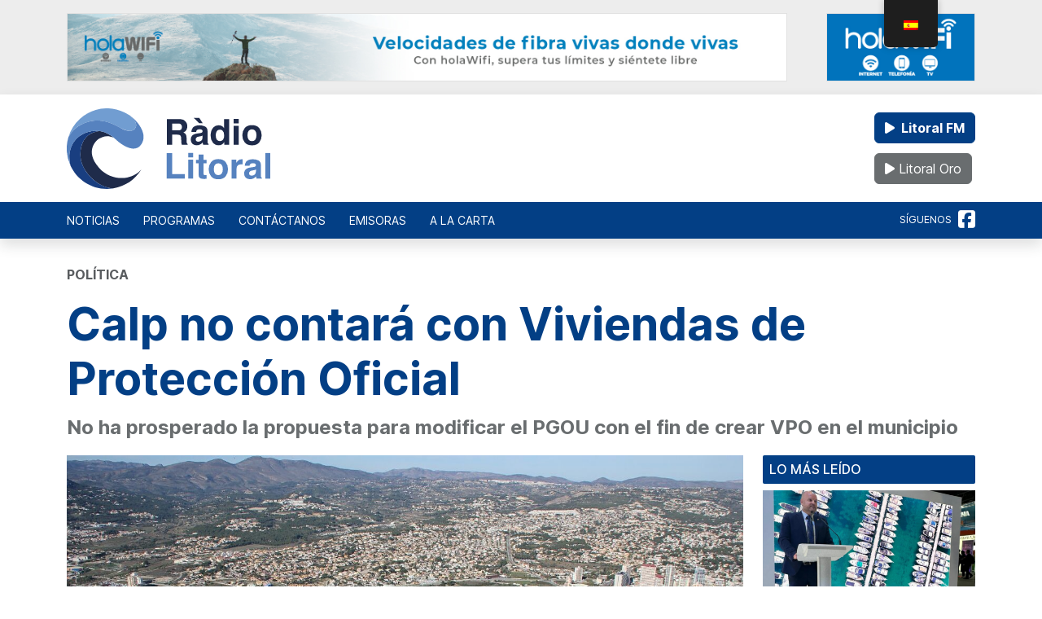

--- FILE ---
content_type: text/html; charset=UTF-8
request_url: https://radiolitoral.com/2023/04/calp-no-contara-con-viviendas-de-proteccion-oficial/
body_size: 21687
content:
<!DOCTYPE html>
<html lang="es-ES">
<head>
	<meta charset="UTF-8">
	<meta name="viewport" content="width=device-width, initial-scale=1, shrink-to-fit=no">
	<meta name="facebook-domain-verification" content="iq2t69pa41sf06mzb8k7da111pt8fg" />
	<link rel="profile" href="http://gmpg.org/xfn/11">
	<meta name='robots' content='index, follow, max-image-preview:large, max-snippet:-1, max-video-preview:-1' />

	<!-- This site is optimized with the Yoast SEO plugin v26.8 - https://yoast.com/product/yoast-seo-wordpress/ -->
	<title>Calp no contará con Viviendas de Protección Oficial | Ràdio Litoral</title>
	<meta name="description" content="No ha prosperado la propuesta para modificar el PGOU con el fin de crear VPO en el municipio" />
	<link rel="canonical" href="https://radiolitoral.com/2023/04/calp-no-contara-con-viviendas-de-proteccion-oficial/" />
	<meta property="og:locale" content="es_ES" />
	<meta property="og:type" content="article" />
	<meta property="og:title" content="Calp no contará con Viviendas de Protección Oficial | Ràdio Litoral" />
	<meta property="og:description" content="No ha prosperado la propuesta para modificar el PGOU con el fin de crear VPO en el municipio" />
	<meta property="og:url" content="https://radiolitoral.com/2023/04/calp-no-contara-con-viviendas-de-proteccion-oficial/" />
	<meta property="og:site_name" content="Ràdio Litoral" />
	<meta property="article:publisher" content="https://www.facebook.com/Laradiolitoral/" />
	<meta property="article:published_time" content="2023-04-12T22:28:12+00:00" />
	<meta property="article:modified_time" content="2023-04-12T22:30:21+00:00" />
	<meta property="og:image" content="https://media.radiolitoral.com/wp-content/uploads/2023/04/13002725/calpe.jpg" />
	<meta property="og:image:width" content="1280" />
	<meta property="og:image:height" content="853" />
	<meta property="og:image:type" content="image/jpeg" />
	<meta name="author" content="Redacción" />
	<meta name="twitter:card" content="summary_large_image" />
	<meta name="twitter:label1" content="Escrito por" />
	<meta name="twitter:data1" content="Redacción" />
	<meta name="twitter:label2" content="Tiempo de lectura" />
	<meta name="twitter:data2" content="2 minutos" />
	<script type="application/ld+json" class="yoast-schema-graph">{"@context":"https://schema.org","@graph":[{"@type":"NewsArticle","@id":"https://radiolitoral.com/2023/04/calp-no-contara-con-viviendas-de-proteccion-oficial/#article","isPartOf":{"@id":"https://radiolitoral.com/2023/04/calp-no-contara-con-viviendas-de-proteccion-oficial/"},"author":{"name":"Redacción","@id":"https://radiolitoral.com/#/schema/person/f2b2343c49b5d721857cc1002bfdb151"},"headline":"Calp no contará con Viviendas de Protección Oficial","datePublished":"2023-04-12T22:28:12+00:00","dateModified":"2023-04-12T22:30:21+00:00","mainEntityOfPage":{"@id":"https://radiolitoral.com/2023/04/calp-no-contara-con-viviendas-de-proteccion-oficial/"},"wordCount":430,"commentCount":0,"publisher":{"@id":"https://radiolitoral.com/#organization"},"image":{"@id":"https://radiolitoral.com/2023/04/calp-no-contara-con-viviendas-de-proteccion-oficial/#primaryimage"},"thumbnailUrl":"https://media.radiolitoral.com/wp-content/uploads/2023/04/13002725/calpe.jpg","keywords":["Vivienda","vivienda social","VPO Calp"],"articleSection":["Política"],"inLanguage":"es","potentialAction":[{"@type":"CommentAction","name":"Comment","target":["https://radiolitoral.com/2023/04/calp-no-contara-con-viviendas-de-proteccion-oficial/#respond"]}]},{"@type":["WebPage","ItemPage"],"@id":"https://radiolitoral.com/2023/04/calp-no-contara-con-viviendas-de-proteccion-oficial/","url":"https://radiolitoral.com/2023/04/calp-no-contara-con-viviendas-de-proteccion-oficial/","name":"Calp no contará con Viviendas de Protección Oficial | Ràdio Litoral","isPartOf":{"@id":"https://radiolitoral.com/#website"},"primaryImageOfPage":{"@id":"https://radiolitoral.com/2023/04/calp-no-contara-con-viviendas-de-proteccion-oficial/#primaryimage"},"image":{"@id":"https://radiolitoral.com/2023/04/calp-no-contara-con-viviendas-de-proteccion-oficial/#primaryimage"},"thumbnailUrl":"https://media.radiolitoral.com/wp-content/uploads/2023/04/13002725/calpe.jpg","datePublished":"2023-04-12T22:28:12+00:00","dateModified":"2023-04-12T22:30:21+00:00","description":"No ha prosperado la propuesta para modificar el PGOU con el fin de crear VPO en el municipio","breadcrumb":{"@id":"https://radiolitoral.com/2023/04/calp-no-contara-con-viviendas-de-proteccion-oficial/#breadcrumb"},"inLanguage":"es","potentialAction":[{"@type":"ReadAction","target":["https://radiolitoral.com/2023/04/calp-no-contara-con-viviendas-de-proteccion-oficial/"]}]},{"@type":"ImageObject","inLanguage":"es","@id":"https://radiolitoral.com/2023/04/calp-no-contara-con-viviendas-de-proteccion-oficial/#primaryimage","url":"https://media.radiolitoral.com/wp-content/uploads/2023/04/13002725/calpe.jpg","contentUrl":"https://media.radiolitoral.com/wp-content/uploads/2023/04/13002725/calpe.jpg","width":1280,"height":853},{"@type":"BreadcrumbList","@id":"https://radiolitoral.com/2023/04/calp-no-contara-con-viviendas-de-proteccion-oficial/#breadcrumb","itemListElement":[{"@type":"ListItem","position":1,"name":"Portada","item":"https://radiolitoral.com/"},{"@type":"ListItem","position":2,"name":"Noticias","item":"https://radiolitoral.com/noticias/"},{"@type":"ListItem","position":3,"name":"Calp no contará con Viviendas de Protección Oficial"}]},{"@type":"WebSite","@id":"https://radiolitoral.com/#website","url":"https://radiolitoral.com/","name":"Radio Litoral","description":"La radio local de la Marina Alta","publisher":{"@id":"https://radiolitoral.com/#organization"},"alternateName":"Litoral FM","potentialAction":[{"@type":"SearchAction","target":{"@type":"EntryPoint","urlTemplate":"https://radiolitoral.com/?s={search_term_string}"},"query-input":{"@type":"PropertyValueSpecification","valueRequired":true,"valueName":"search_term_string"}}],"inLanguage":"es"},{"@type":"Organization","@id":"https://radiolitoral.com/#organization","name":"Radio Litoral","url":"https://radiolitoral.com/","logo":{"@type":"ImageObject","inLanguage":"es","@id":"https://radiolitoral.com/#/schema/logo/image/","url":"https://media.radiolitoral.com/wp-content/uploads/2023/02/24143238/CL-V-RadioLitoral696.png","contentUrl":"https://media.radiolitoral.com/wp-content/uploads/2023/02/24143238/CL-V-RadioLitoral696.png","width":696,"height":696,"caption":"Radio Litoral"},"image":{"@id":"https://radiolitoral.com/#/schema/logo/image/"},"sameAs":["https://www.facebook.com/Laradiolitoral/"]},{"@type":"Person","@id":"https://radiolitoral.com/#/schema/person/f2b2343c49b5d721857cc1002bfdb151","name":"Redacción","image":{"@type":"ImageObject","inLanguage":"es","@id":"https://radiolitoral.com/#/schema/person/image/","url":"https://secure.gravatar.com/avatar/f771d896c203ad8b3382d7905cfcce5a5c9b008b84b3cd9114e9b9f4cb63f789?s=96&d=mm&r=g","contentUrl":"https://secure.gravatar.com/avatar/f771d896c203ad8b3382d7905cfcce5a5c9b008b84b3cd9114e9b9f4cb63f789?s=96&d=mm&r=g","caption":"Redacción"},"url":"https://radiolitoral.com/author/miriam-pagan/"}]}</script>
	<!-- / Yoast SEO plugin. -->


<link rel="alternate" type="application/rss+xml" title="Ràdio Litoral &raquo; Feed" href="https://radiolitoral.com/feed/" />
<link rel="alternate" type="application/rss+xml" title="Ràdio Litoral &raquo; Feed de los comentarios" href="https://radiolitoral.com/comments/feed/" />
<script id="wpp-js" src="https://radiolitoral.com/wp-content/plugins/wordpress-popular-posts/assets/js/wpp.min.js?ver=7.3.6" data-sampling="0" data-sampling-rate="100" data-api-url="https://radiolitoral.com/wp-json/wordpress-popular-posts" data-post-id="2129" data-token="accc849788" data-lang="0" data-debug="0"></script>
<link rel="alternate" type="application/rss+xml" title="Ràdio Litoral &raquo; Comentario Calp no contará con Viviendas de Protección Oficial del feed" href="https://radiolitoral.com/2023/04/calp-no-contara-con-viviendas-de-proteccion-oficial/feed/" />
<link rel="alternate" title="oEmbed (JSON)" type="application/json+oembed" href="https://radiolitoral.com/wp-json/oembed/1.0/embed?url=https%3A%2F%2Fradiolitoral.com%2F2023%2F04%2Fcalp-no-contara-con-viviendas-de-proteccion-oficial%2F" />
<link rel="alternate" title="oEmbed (XML)" type="text/xml+oembed" href="https://radiolitoral.com/wp-json/oembed/1.0/embed?url=https%3A%2F%2Fradiolitoral.com%2F2023%2F04%2Fcalp-no-contara-con-viviendas-de-proteccion-oficial%2F&#038;format=xml" />
<style id='wp-img-auto-sizes-contain-inline-css'>
img:is([sizes=auto i],[sizes^="auto," i]){contain-intrinsic-size:3000px 1500px}
/*# sourceURL=wp-img-auto-sizes-contain-inline-css */
</style>
<style id='wp-emoji-styles-inline-css'>

	img.wp-smiley, img.emoji {
		display: inline !important;
		border: none !important;
		box-shadow: none !important;
		height: 1em !important;
		width: 1em !important;
		margin: 0 0.07em !important;
		vertical-align: -0.1em !important;
		background: none !important;
		padding: 0 !important;
	}
/*# sourceURL=wp-emoji-styles-inline-css */
</style>
<style id='wp-block-library-inline-css'>
:root{--wp-block-synced-color:#7a00df;--wp-block-synced-color--rgb:122,0,223;--wp-bound-block-color:var(--wp-block-synced-color);--wp-editor-canvas-background:#ddd;--wp-admin-theme-color:#007cba;--wp-admin-theme-color--rgb:0,124,186;--wp-admin-theme-color-darker-10:#006ba1;--wp-admin-theme-color-darker-10--rgb:0,107,160.5;--wp-admin-theme-color-darker-20:#005a87;--wp-admin-theme-color-darker-20--rgb:0,90,135;--wp-admin-border-width-focus:2px}@media (min-resolution:192dpi){:root{--wp-admin-border-width-focus:1.5px}}.wp-element-button{cursor:pointer}:root .has-very-light-gray-background-color{background-color:#eee}:root .has-very-dark-gray-background-color{background-color:#313131}:root .has-very-light-gray-color{color:#eee}:root .has-very-dark-gray-color{color:#313131}:root .has-vivid-green-cyan-to-vivid-cyan-blue-gradient-background{background:linear-gradient(135deg,#00d084,#0693e3)}:root .has-purple-crush-gradient-background{background:linear-gradient(135deg,#34e2e4,#4721fb 50%,#ab1dfe)}:root .has-hazy-dawn-gradient-background{background:linear-gradient(135deg,#faaca8,#dad0ec)}:root .has-subdued-olive-gradient-background{background:linear-gradient(135deg,#fafae1,#67a671)}:root .has-atomic-cream-gradient-background{background:linear-gradient(135deg,#fdd79a,#004a59)}:root .has-nightshade-gradient-background{background:linear-gradient(135deg,#330968,#31cdcf)}:root .has-midnight-gradient-background{background:linear-gradient(135deg,#020381,#2874fc)}:root{--wp--preset--font-size--normal:16px;--wp--preset--font-size--huge:42px}.has-regular-font-size{font-size:1em}.has-larger-font-size{font-size:2.625em}.has-normal-font-size{font-size:var(--wp--preset--font-size--normal)}.has-huge-font-size{font-size:var(--wp--preset--font-size--huge)}.has-text-align-center{text-align:center}.has-text-align-left{text-align:left}.has-text-align-right{text-align:right}.has-fit-text{white-space:nowrap!important}#end-resizable-editor-section{display:none}.aligncenter{clear:both}.items-justified-left{justify-content:flex-start}.items-justified-center{justify-content:center}.items-justified-right{justify-content:flex-end}.items-justified-space-between{justify-content:space-between}.screen-reader-text{border:0;clip-path:inset(50%);height:1px;margin:-1px;overflow:hidden;padding:0;position:absolute;width:1px;word-wrap:normal!important}.screen-reader-text:focus{background-color:#ddd;clip-path:none;color:#444;display:block;font-size:1em;height:auto;left:5px;line-height:normal;padding:15px 23px 14px;text-decoration:none;top:5px;width:auto;z-index:100000}html :where(.has-border-color){border-style:solid}html :where([style*=border-top-color]){border-top-style:solid}html :where([style*=border-right-color]){border-right-style:solid}html :where([style*=border-bottom-color]){border-bottom-style:solid}html :where([style*=border-left-color]){border-left-style:solid}html :where([style*=border-width]){border-style:solid}html :where([style*=border-top-width]){border-top-style:solid}html :where([style*=border-right-width]){border-right-style:solid}html :where([style*=border-bottom-width]){border-bottom-style:solid}html :where([style*=border-left-width]){border-left-style:solid}html :where(img[class*=wp-image-]){height:auto;max-width:100%}:where(figure){margin:0 0 1em}html :where(.is-position-sticky){--wp-admin--admin-bar--position-offset:var(--wp-admin--admin-bar--height,0px)}@media screen and (max-width:600px){html :where(.is-position-sticky){--wp-admin--admin-bar--position-offset:0px}}

/*# sourceURL=wp-block-library-inline-css */
</style><style id='global-styles-inline-css'>
:root{--wp--preset--aspect-ratio--square: 1;--wp--preset--aspect-ratio--4-3: 4/3;--wp--preset--aspect-ratio--3-4: 3/4;--wp--preset--aspect-ratio--3-2: 3/2;--wp--preset--aspect-ratio--2-3: 2/3;--wp--preset--aspect-ratio--16-9: 16/9;--wp--preset--aspect-ratio--9-16: 9/16;--wp--preset--color--black: #000000;--wp--preset--color--cyan-bluish-gray: #abb8c3;--wp--preset--color--white: #fff;--wp--preset--color--pale-pink: #f78da7;--wp--preset--color--vivid-red: #cf2e2e;--wp--preset--color--luminous-vivid-orange: #ff6900;--wp--preset--color--luminous-vivid-amber: #fcb900;--wp--preset--color--light-green-cyan: #7bdcb5;--wp--preset--color--vivid-green-cyan: #00d084;--wp--preset--color--pale-cyan-blue: #8ed1fc;--wp--preset--color--vivid-cyan-blue: #0693e3;--wp--preset--color--vivid-purple: #9b51e0;--wp--preset--color--blue: #0d6efd;--wp--preset--color--indigo: #6610f2;--wp--preset--color--purple: #5533ff;--wp--preset--color--pink: #d63384;--wp--preset--color--red: #dc3545;--wp--preset--color--orange: #fd7e14;--wp--preset--color--yellow: #ffc107;--wp--preset--color--green: #198754;--wp--preset--color--teal: #20c997;--wp--preset--color--cyan: #0dcaf0;--wp--preset--color--gray: #6c757d;--wp--preset--color--gray-dark: #343a40;--wp--preset--gradient--vivid-cyan-blue-to-vivid-purple: linear-gradient(135deg,rgb(6,147,227) 0%,rgb(155,81,224) 100%);--wp--preset--gradient--light-green-cyan-to-vivid-green-cyan: linear-gradient(135deg,rgb(122,220,180) 0%,rgb(0,208,130) 100%);--wp--preset--gradient--luminous-vivid-amber-to-luminous-vivid-orange: linear-gradient(135deg,rgb(252,185,0) 0%,rgb(255,105,0) 100%);--wp--preset--gradient--luminous-vivid-orange-to-vivid-red: linear-gradient(135deg,rgb(255,105,0) 0%,rgb(207,46,46) 100%);--wp--preset--gradient--very-light-gray-to-cyan-bluish-gray: linear-gradient(135deg,rgb(238,238,238) 0%,rgb(169,184,195) 100%);--wp--preset--gradient--cool-to-warm-spectrum: linear-gradient(135deg,rgb(74,234,220) 0%,rgb(151,120,209) 20%,rgb(207,42,186) 40%,rgb(238,44,130) 60%,rgb(251,105,98) 80%,rgb(254,248,76) 100%);--wp--preset--gradient--blush-light-purple: linear-gradient(135deg,rgb(255,206,236) 0%,rgb(152,150,240) 100%);--wp--preset--gradient--blush-bordeaux: linear-gradient(135deg,rgb(254,205,165) 0%,rgb(254,45,45) 50%,rgb(107,0,62) 100%);--wp--preset--gradient--luminous-dusk: linear-gradient(135deg,rgb(255,203,112) 0%,rgb(199,81,192) 50%,rgb(65,88,208) 100%);--wp--preset--gradient--pale-ocean: linear-gradient(135deg,rgb(255,245,203) 0%,rgb(182,227,212) 50%,rgb(51,167,181) 100%);--wp--preset--gradient--electric-grass: linear-gradient(135deg,rgb(202,248,128) 0%,rgb(113,206,126) 100%);--wp--preset--gradient--midnight: linear-gradient(135deg,rgb(2,3,129) 0%,rgb(40,116,252) 100%);--wp--preset--font-size--small: 13px;--wp--preset--font-size--medium: 20px;--wp--preset--font-size--large: 36px;--wp--preset--font-size--x-large: 42px;--wp--preset--spacing--20: 0.44rem;--wp--preset--spacing--30: 0.67rem;--wp--preset--spacing--40: 1rem;--wp--preset--spacing--50: 1.5rem;--wp--preset--spacing--60: 2.25rem;--wp--preset--spacing--70: 3.38rem;--wp--preset--spacing--80: 5.06rem;--wp--preset--shadow--natural: 6px 6px 9px rgba(0, 0, 0, 0.2);--wp--preset--shadow--deep: 12px 12px 50px rgba(0, 0, 0, 0.4);--wp--preset--shadow--sharp: 6px 6px 0px rgba(0, 0, 0, 0.2);--wp--preset--shadow--outlined: 6px 6px 0px -3px rgb(255, 255, 255), 6px 6px rgb(0, 0, 0);--wp--preset--shadow--crisp: 6px 6px 0px rgb(0, 0, 0);}:where(.is-layout-flex){gap: 0.5em;}:where(.is-layout-grid){gap: 0.5em;}body .is-layout-flex{display: flex;}.is-layout-flex{flex-wrap: wrap;align-items: center;}.is-layout-flex > :is(*, div){margin: 0;}body .is-layout-grid{display: grid;}.is-layout-grid > :is(*, div){margin: 0;}:where(.wp-block-columns.is-layout-flex){gap: 2em;}:where(.wp-block-columns.is-layout-grid){gap: 2em;}:where(.wp-block-post-template.is-layout-flex){gap: 1.25em;}:where(.wp-block-post-template.is-layout-grid){gap: 1.25em;}.has-black-color{color: var(--wp--preset--color--black) !important;}.has-cyan-bluish-gray-color{color: var(--wp--preset--color--cyan-bluish-gray) !important;}.has-white-color{color: var(--wp--preset--color--white) !important;}.has-pale-pink-color{color: var(--wp--preset--color--pale-pink) !important;}.has-vivid-red-color{color: var(--wp--preset--color--vivid-red) !important;}.has-luminous-vivid-orange-color{color: var(--wp--preset--color--luminous-vivid-orange) !important;}.has-luminous-vivid-amber-color{color: var(--wp--preset--color--luminous-vivid-amber) !important;}.has-light-green-cyan-color{color: var(--wp--preset--color--light-green-cyan) !important;}.has-vivid-green-cyan-color{color: var(--wp--preset--color--vivid-green-cyan) !important;}.has-pale-cyan-blue-color{color: var(--wp--preset--color--pale-cyan-blue) !important;}.has-vivid-cyan-blue-color{color: var(--wp--preset--color--vivid-cyan-blue) !important;}.has-vivid-purple-color{color: var(--wp--preset--color--vivid-purple) !important;}.has-black-background-color{background-color: var(--wp--preset--color--black) !important;}.has-cyan-bluish-gray-background-color{background-color: var(--wp--preset--color--cyan-bluish-gray) !important;}.has-white-background-color{background-color: var(--wp--preset--color--white) !important;}.has-pale-pink-background-color{background-color: var(--wp--preset--color--pale-pink) !important;}.has-vivid-red-background-color{background-color: var(--wp--preset--color--vivid-red) !important;}.has-luminous-vivid-orange-background-color{background-color: var(--wp--preset--color--luminous-vivid-orange) !important;}.has-luminous-vivid-amber-background-color{background-color: var(--wp--preset--color--luminous-vivid-amber) !important;}.has-light-green-cyan-background-color{background-color: var(--wp--preset--color--light-green-cyan) !important;}.has-vivid-green-cyan-background-color{background-color: var(--wp--preset--color--vivid-green-cyan) !important;}.has-pale-cyan-blue-background-color{background-color: var(--wp--preset--color--pale-cyan-blue) !important;}.has-vivid-cyan-blue-background-color{background-color: var(--wp--preset--color--vivid-cyan-blue) !important;}.has-vivid-purple-background-color{background-color: var(--wp--preset--color--vivid-purple) !important;}.has-black-border-color{border-color: var(--wp--preset--color--black) !important;}.has-cyan-bluish-gray-border-color{border-color: var(--wp--preset--color--cyan-bluish-gray) !important;}.has-white-border-color{border-color: var(--wp--preset--color--white) !important;}.has-pale-pink-border-color{border-color: var(--wp--preset--color--pale-pink) !important;}.has-vivid-red-border-color{border-color: var(--wp--preset--color--vivid-red) !important;}.has-luminous-vivid-orange-border-color{border-color: var(--wp--preset--color--luminous-vivid-orange) !important;}.has-luminous-vivid-amber-border-color{border-color: var(--wp--preset--color--luminous-vivid-amber) !important;}.has-light-green-cyan-border-color{border-color: var(--wp--preset--color--light-green-cyan) !important;}.has-vivid-green-cyan-border-color{border-color: var(--wp--preset--color--vivid-green-cyan) !important;}.has-pale-cyan-blue-border-color{border-color: var(--wp--preset--color--pale-cyan-blue) !important;}.has-vivid-cyan-blue-border-color{border-color: var(--wp--preset--color--vivid-cyan-blue) !important;}.has-vivid-purple-border-color{border-color: var(--wp--preset--color--vivid-purple) !important;}.has-vivid-cyan-blue-to-vivid-purple-gradient-background{background: var(--wp--preset--gradient--vivid-cyan-blue-to-vivid-purple) !important;}.has-light-green-cyan-to-vivid-green-cyan-gradient-background{background: var(--wp--preset--gradient--light-green-cyan-to-vivid-green-cyan) !important;}.has-luminous-vivid-amber-to-luminous-vivid-orange-gradient-background{background: var(--wp--preset--gradient--luminous-vivid-amber-to-luminous-vivid-orange) !important;}.has-luminous-vivid-orange-to-vivid-red-gradient-background{background: var(--wp--preset--gradient--luminous-vivid-orange-to-vivid-red) !important;}.has-very-light-gray-to-cyan-bluish-gray-gradient-background{background: var(--wp--preset--gradient--very-light-gray-to-cyan-bluish-gray) !important;}.has-cool-to-warm-spectrum-gradient-background{background: var(--wp--preset--gradient--cool-to-warm-spectrum) !important;}.has-blush-light-purple-gradient-background{background: var(--wp--preset--gradient--blush-light-purple) !important;}.has-blush-bordeaux-gradient-background{background: var(--wp--preset--gradient--blush-bordeaux) !important;}.has-luminous-dusk-gradient-background{background: var(--wp--preset--gradient--luminous-dusk) !important;}.has-pale-ocean-gradient-background{background: var(--wp--preset--gradient--pale-ocean) !important;}.has-electric-grass-gradient-background{background: var(--wp--preset--gradient--electric-grass) !important;}.has-midnight-gradient-background{background: var(--wp--preset--gradient--midnight) !important;}.has-small-font-size{font-size: var(--wp--preset--font-size--small) !important;}.has-medium-font-size{font-size: var(--wp--preset--font-size--medium) !important;}.has-large-font-size{font-size: var(--wp--preset--font-size--large) !important;}.has-x-large-font-size{font-size: var(--wp--preset--font-size--x-large) !important;}
/*# sourceURL=global-styles-inline-css */
</style>

<style id='classic-theme-styles-inline-css'>
/*! This file is auto-generated */
.wp-block-button__link{color:#fff;background-color:#32373c;border-radius:9999px;box-shadow:none;text-decoration:none;padding:calc(.667em + 2px) calc(1.333em + 2px);font-size:1.125em}.wp-block-file__button{background:#32373c;color:#fff;text-decoration:none}
/*# sourceURL=/wp-includes/css/classic-themes.min.css */
</style>
<link rel='stylesheet' id='contact-form-7-css' href='https://radiolitoral.com/wp-content/plugins/contact-form-7/includes/css/styles.css?ver=6.1.4' media='all' />
<link rel='stylesheet' id='gn-frontend-gnfollow-style-css' href='https://radiolitoral.com/wp-content/plugins/gn-publisher/assets/css/gn-frontend-gnfollow.min.css?ver=1.5.26' media='all' />
<link rel='stylesheet' id='trp-floater-language-switcher-style-css' href='https://radiolitoral.com/wp-content/plugins/translatepress-multilingual/assets/css/trp-floater-language-switcher.css?ver=3.0.7' media='all' />
<link rel='stylesheet' id='trp-language-switcher-style-css' href='https://radiolitoral.com/wp-content/plugins/translatepress-multilingual/assets/css/trp-language-switcher.css?ver=3.0.7' media='all' />
<link rel='stylesheet' id='trp-popup-style-css' href='https://radiolitoral.com/wp-content/plugins/translatepress-developer/add-ons-pro/automatic-language-detection/assets/css/trp-popup.css?ver=6.9' media='all' />
<link rel='stylesheet' id='cmplz-general-css' href='https://radiolitoral.com/wp-content/plugins/complianz-gdpr/assets/css/cookieblocker.min.css?ver=1769159822' media='all' />
<link rel='stylesheet' id='ivory-search-styles-css' href='https://radiolitoral.com/wp-content/plugins/add-search-to-menu/public/css/ivory-search.min.css?ver=5.5.13' media='all' />
<link rel='stylesheet' id='child-understrap-styles-css' href='https://radiolitoral.com/wp-content/themes/radiolitoral/css/child-theme.min.css?ver=0.5.0' media='all' />
<script src="https://radiolitoral.com/wp-content/themes/radiolitoral/js/jquery-3.5.1.min.js" id="jquery-js"></script>
<script src="https://radiolitoral.com/wp-content/plugins/ajaxify-wordpress-site/js/history.js?ver=6.9" id="history-js-js"></script>
<script id="ajaxify-js-js-extra">
var aws_data = {"rootUrl":"https://radiolitoral.com/","ids":"","container_id":"page","mcdc":"main-navigation","searchID":"searchform","transition":"","scrollTop":"1","loader":"","bp_status":""};
//# sourceURL=ajaxify-js-js-extra
</script>
<script src="https://radiolitoral.com/wp-content/plugins/ajaxify-wordpress-site/js/ajaxify.js?ver=6.9" id="ajaxify-js-js"></script>
<script id="trp-language-cookie-js-extra">
var trp_language_cookie_data = {"abs_home":"https://radiolitoral.com","url_slugs":{"es_ES":"es","ca":"ca"},"cookie_name":"trp_language","cookie_age":"30","cookie_path":"/","default_language":"es_ES","publish_languages":["es_ES","ca"],"trp_ald_ajax_url":"https://radiolitoral.com/wp-content/plugins/translatepress-developer/add-ons-pro/automatic-language-detection/includes/trp-ald-ajax.php","detection_method":"browser-ip","popup_option":"popup","popup_type":"normal_popup","popup_textarea":"We've detected you might be speaking a different language. Do you want to change to:","popup_textarea_change_button":"Change Language","popup_textarea_close_button":"Close and do not switch language","iso_codes":{"es_ES":"es","ca":"ca","en_US":"en"},"language_urls":{"es_ES":"https://radiolitoral.com/2023/04/calp-no-contara-con-viviendas-de-proteccion-oficial/","ca":"https://radiolitoral.com/ca/2023/04/calp-no-comptes-amb-habitatges-de-proteccio-oficial/"},"english_name":{"es_ES":"Spanish","ca":"Catalan"},"is_iphone_user_check":""};
//# sourceURL=trp-language-cookie-js-extra
</script>
<script src="https://radiolitoral.com/wp-content/plugins/translatepress-developer/add-ons-pro/automatic-language-detection/assets/js/trp-language-cookie.js?ver=1.1.1" id="trp-language-cookie-js"></script>
<link rel="https://api.w.org/" href="https://radiolitoral.com/wp-json/" /><link rel="alternate" title="JSON" type="application/json" href="https://radiolitoral.com/wp-json/wp/v2/posts/2129" /><link rel="EditURI" type="application/rsd+xml" title="RSD" href="https://radiolitoral.com/xmlrpc.php?rsd" />
<meta name="generator" content="WordPress 6.9" />
<link rel='shortlink' href='https://radiolitoral.com/?p=2129' />
<link rel="alternate" hreflang="es-ES" href="https://radiolitoral.com/2023/04/calp-no-contara-con-viviendas-de-proteccion-oficial/"/>
<link rel="alternate" hreflang="ca" href="https://radiolitoral.com/ca/2023/04/calp-no-comptes-amb-habitatges-de-proteccio-oficial/"/>
<link rel="alternate" hreflang="es" href="https://radiolitoral.com/2023/04/calp-no-contara-con-viviendas-de-proteccion-oficial/"/>
			<style>.cmplz-hidden {
					display: none !important;
				}</style>            <style id="wpp-loading-animation-styles">@-webkit-keyframes bgslide{from{background-position-x:0}to{background-position-x:-200%}}@keyframes bgslide{from{background-position-x:0}to{background-position-x:-200%}}.wpp-widget-block-placeholder,.wpp-shortcode-placeholder{margin:0 auto;width:60px;height:3px;background:#dd3737;background:linear-gradient(90deg,#dd3737 0%,#571313 10%,#dd3737 100%);background-size:200% auto;border-radius:3px;-webkit-animation:bgslide 1s infinite linear;animation:bgslide 1s infinite linear}</style>
            <meta name="mobile-web-app-capable" content="yes">
<meta name="apple-mobile-web-app-capable" content="yes">
<meta name="apple-mobile-web-app-title" content="Ràdio Litoral - La radio local de la Marina Alta">
<link rel="icon" href="https://media.radiolitoral.com/wp-content/uploads/2023/01/24143256/cropped-favicon-32x32.png" sizes="32x32" />
<link rel="icon" href="https://media.radiolitoral.com/wp-content/uploads/2023/01/24143256/cropped-favicon-192x192.png" sizes="192x192" />
<link rel="apple-touch-icon" href="https://media.radiolitoral.com/wp-content/uploads/2023/01/24143256/cropped-favicon-180x180.png" />
<meta name="msapplication-TileImage" content="https://media.radiolitoral.com/wp-content/uploads/2023/01/24143256/cropped-favicon-270x270.png" />
		<style id="wp-custom-css">
			/*BANNER CONECTADS*/
.banner-canfali{
	width:100%;
	margin-bottom:20px;
}

.banner-canfali-lg{
	display:flex;
	justify-content:center;
}

.banner-canfali-lg img{
	border-radius:10px;
	width:80%;
	max-width:1300px;
}

.banner-canfali-sm{
 display:none;
}

@media (max-width: 1022px) {
	.banner-canfali{
		height:auto;
		padding-top:15px;
	}
	.banner-canfali-lg{
		display:none;
	}
	.banner-canfali-sm{
		display:flex;
		justify-content:center;
	}
	.banner-canfali-sm img{
		width:90%;
		border-radius:15px;
	}
}

/*ADS GOOGLE*/
.anunciosgoogle{

}
.adsbygoogle{
	text-align:center;
	margin-top:20px;
}		</style>
		<style type="text/css" media="screen">.is-menu path.search-icon-path { fill: #ffffff;}body .popup-search-close:after, body .search-close:after { border-color: #ffffff;}body .popup-search-close:before, body .search-close:before { border-color: #ffffff;}</style>	<script src="https://kit.fontawesome.com/2143796337.js" crossorigin="anonymous"></script>
	
	<link rel="stylesheet" href="https://pdcc.gdpr.es/pdcc.min.css">
	<script charset="utf-8" src="https://pdcc.gdpr.es/pdcc.min.js"></script> <script type="text/javascript">
	PDCookieConsent.config({ "brand": {
	"dev" : false,
	"name": "ONTIDATA",
	"url" : "https://ontidata.es",
	"websiteOwner" : "" },
	"cookiePolicyLink": "https://marinaalta.es/politica-de-cookies/", "hideModalIn": ["https://marinaalta.es/politica-de-cookies/"], "styles": {
	"primaryButton": { "bgColor" : "#0a58ca", "txtColor": "#FFF"
	}, "secondaryButton": {
	"bgColor" : "#EEEEEE",
	"txtColor": "#333333" }
	} });
	</script>
	<script async src="https://pagead2.googlesyndication.com/pagead/js/adsbygoogle.js?client=ca-pub-6979889910975056" crossorigin="anonymous"></script>
	<meta name="facebook-domain-verification" content="d83r2ha2mr7fhk6k639kbngge0evxo" />

<link rel='stylesheet' id='mediaelement-css' href='https://radiolitoral.com/wp-includes/js/mediaelement/mediaelementplayer-legacy.min.css?ver=4.2.17' media='all' />
<link rel='stylesheet' id='wp-mediaelement-css' href='https://radiolitoral.com/wp-includes/js/mediaelement/wp-mediaelement.min.css?ver=6.9' media='all' />
</head>

<body class="wp-singular post-template-default single single-post postid-2129 single-format-standard wp-embed-responsive wp-theme-understrap wp-child-theme-radiolitoral translatepress-es_ES understrap group-blog understrap-has-sidebar" itemscope itemtype="http://schema.org/WebSite">
<div id="page" class="site">

<!-- Global site tag (gtag.js) - Google Analytics -->
<script async src="https://www.googletagmanager.com/gtag/js?id=G-YZQ789YQGE"></script>
<script>
	
 window.dataLayer = window.dataLayer || [];
  function gtag(){dataLayer.push(arguments);}
  gtag('js', new Date());
  
  gtag('config', 'G-YZQ789YQGE', {
	send_page_view: false
  });
  
  gtag('event', 'page_view', {
	page_title: 'Calp no contará con Viviendas de Protección Oficial',
	page_location: 'https://radiolitoral.com/2023/04/calp-no-contara-con-viviendas-de-proteccion-oficial',
	send_to: 'G-YZQ789YQGE'
  });
  
</script>


<a class="skip-link screen-reader-text" href="#primary">saltar al contenido</a>

<div id="cabecera" class="contenedor noselect">

	<div id="bannersuperior" class="bg-light py-3 d-none d-lg-block">

		<div class="consejos container d-flex justify-content-between">

			
					 <a href="https://holawifi.net/?emdks" target="_blank">

													<img src="https://media.radiolitoral.com/wp-content/uploads/2022/12/22111301/Banner-HW-1940x180-1.jpg" alt="Ràdio Litoral" />
						
					 </a>

				 
			
			

			
					 <a class="ms-5 d-none d-xl-block" href="https://holawifi.net/?emdksbt" target="_blank">

													<img class="bannerboton" src="https://media.radiolitoral.com/wp-content/uploads/2022/12/24143300/BannerWeb_400x180_Mesa-de-trabajo-1.jpg" alt="Ràdio Litoral" />
						
					 </a>

				 
			
			
			<div class="clear"></div>

		</div>

	</div>

	<header id="masthead" class="site-header shadow">

		<div class="container d-lg-flex justify-content-between py-3">
			
						
			<div class="menucentral d-flex py-0 my-0">
			
				<a id="noti-box" class="d-lg-none d-flex flex-column justify-content-center text-decoration-none" href="#" onclick="toggleNav()">
					<i id="menu-barras" class="fa fa-bars"></i>
				</a>
	
				<div class="site-branding ps-3 ps-lg-0 d-block d-flex flex-column justify-content-center">
						
						<div class="site-title">
	
							<a href="https://radiolitoral.com/" rel="home" class="text-white">
	
								<div class="logo">Ràdio Litoral</div>
	
							</a>
	
						</div>
							
				</div><!-- .site-branding -->
			
			</div>
			
			<div id="menuderecha" class="d-none d-lg-flex">
			
				<ul class="list-unstyled d-flex flex-column justify-content-around h-100 text-white">

					<li class="d-none justify-content-end" onClick="empezarReproduccion('','Ràdio Litoral')"><a class="escucharendirecto btn btn-primary btn text-white d-flex align-items-center h-100" href="#"><i class="fa fa-play me-2" aria-hidden="true"></i> <span class="d-none d-lg-inline-block"><strong>RÀDIO LITORAL</strong> <small class="d-none opacity-75 align-self-baseline h-100">102.5 FM</small></span></a></li>
					<li class="d-flex justify-content-end" onClick="empezarReproduccion('https://stream.serviciospararadios.es/radio/8310/litoralfm.mp3','Ràdio Litoral')"><a class="escucharendirecto btn btn-primary btn text-white d-flex align-items-center h-100" href="#"><i class="fa fa-play me-2" aria-hidden="true"></i> <span class="d-none d-lg-inline-block"><strong>Litoral FM</strong></a></li>
					<li class="justify-content-end" onClick="empezarReproduccion('https://stream.serviciospararadios.es/listen/litoral_oro/litoral-oro.mp3','Litoral Oro')"><a class="escucharendirecto escucharendirecto btn btn-secondary btn text-white" href="#"><i class="fa fa-play" aria-hidden="true"></i> <span class="d-none d-lg-inline-block"> Litoral Oro</span></a></li>
			
				</ul>
			
			</div>

		</div>
		
		<div id="menuprincipal" class="bg-primary text-white text-uppercase small">

			<div class="container-lg">

				<nav id="nav-box" class="main-navigation text-white d-lg-flex justify-content-between">

					<div class="menu-radio-litoral-container"><ul id="primary-menu" class="menu"><li id="menu-item-317" class="menu-item menu-item-type-post_type menu-item-object-page current_page_parent menu-item-has-children menu-item-317"><a href="https://radiolitoral.com/noticias/">Noticias</a>
<ul class="sub-menu">
	<li id="menu-item-7341" class="menu-item menu-item-type-taxonomy menu-item-object-category current-post-ancestor current-menu-parent current-post-parent menu-item-7341"><a href="https://radiolitoral.com/category/politica/">Política</a></li>
	<li id="menu-item-7342" class="menu-item menu-item-type-taxonomy menu-item-object-category menu-item-7342"><a href="https://radiolitoral.com/category/sociedad/">Sociedad</a></li>
	<li id="menu-item-13076" class="menu-item menu-item-type-taxonomy menu-item-object-category menu-item-13076"><a href="https://radiolitoral.com/category/entrevistas/">Entrevistas</a></li>
	<li id="menu-item-7343" class="menu-item menu-item-type-taxonomy menu-item-object-category menu-item-7343"><a href="https://radiolitoral.com/category/sucesos/">Sucesos</a></li>
	<li id="menu-item-7346" class="menu-item menu-item-type-taxonomy menu-item-object-category menu-item-7346"><a href="https://radiolitoral.com/category/deportes/">Deportes</a></li>
	<li id="menu-item-7344" class="menu-item menu-item-type-taxonomy menu-item-object-category menu-item-7344"><a href="https://radiolitoral.com/category/cultura/">Cultura</a></li>
	<li id="menu-item-7345" class="menu-item menu-item-type-taxonomy menu-item-object-category menu-item-7345"><a href="https://radiolitoral.com/category/fiestas/">Fiestas</a></li>
</ul>
</li>
<li id="menu-item-365" class="menu-item menu-item-type-post_type_archive menu-item-object-programas menu-item-has-children menu-item-365"><a href="https://radiolitoral.com/programas/">Programas</a>
<ul class="sub-menu">
	<li id="menu-item-361" class="menu-item menu-item-type-post_type menu-item-object-programas menu-item-361"><a href="https://radiolitoral.com/programas/informativos-de-radio-litoral/">Informativos</a></li>
</ul>
</li>
<li id="menu-item-1104" class="menu-item menu-item-type-post_type menu-item-object-page menu-item-1104"><a href="https://radiolitoral.com/contactanos/">Contáctanos</a></li>
<li id="menu-item-12909" class="menu-item menu-item-type-custom menu-item-object-custom menu-item-has-children menu-item-12909"><a href="https://radiolitoral.com/emisoras">Emisoras</a>
<ul class="sub-menu">
	<li id="menu-item-17499" class="menu-item menu-item-type-custom menu-item-object-custom menu-item-17499"><a href="https://radiolitoral.com/emisoras/litoral-fm/">Litoral FM</a></li>
	<li id="menu-item-12910" class="menu-item menu-item-type-custom menu-item-object-custom menu-item-12910"><a href="https://radiolitoral.com/emisoras/litoral-oro">Litoral Oro</a></li>
	<li id="menu-item-17497" class="menu-item menu-item-type-custom menu-item-object-custom menu-item-17497"><a href="https://radiolitoral.com/emisoras/europa-fm/">Europa FM</a></li>
	<li id="menu-item-17498" class="menu-item menu-item-type-custom menu-item-object-custom menu-item-17498"><a href="https://radiolitoral.com/emisoras/onda-cero/">Onda Cero</a></li>
</ul>
</li>
<li id="menu-item-12908" class="menu-item menu-item-type-custom menu-item-object-custom menu-item-12908"><a target="_blank" href="https://alacarta.radiolitoral.com">A la carta</a></li>
</ul></div>					
					<!-- Redes sociales -->
					
																
					<div class="redessociales justify-content-center justify-content-lg-end">
					
					<ul class="d-lg-flex align-items-center h-100 d-sm-block">
				
						<li class="d-none d-xl-inline-block small me-2"><span class="siguenos">Síguenos</span></li>
				
						<li onclick="ga('send', 'event', 'Botones sociales', 'Seguir en Facebook', 'Cabecera', 1);"><a target="_blank" title="Sigue a Marina Alta en Facebook" href="https://www.facebook.com/Laradiolitoral"><i class="fs-4 fa fa-facebook-square" aria-hidden="true"></i><span class="d-none">Sigue a Marina Alta en Facebook</span></a></li>																																		
					</ul>
					
					</div>
					
															
				</nav><!-- #site-navigation -->

			</div>

		</div>

		
	</header><!-- #masthead -->

</div> <!-- .cabecera -->

<div class="espacio"></div>
<div class="container">
	
	<header class="entry-header text-left my-3 text-primary fw-bolder">
		
						
		<div class="categoria text-left text-uppercase text-muted py-3">
			Política 		</div>
		
						
		<h1 class="entry-title display-4 fw-bold mx-0 px-0">Calp no contará con Viviendas de Protección Oficial</h1>							
		<span class="subtitulo text-secondary fs-4">No ha prosperado la propuesta para modificar el PGOU con el fin de crear VPO en el municipio</span>
					
		<!-- Audios -->
		
				
	</header><!-- .entry-header -->
		
	<div class="row">
	
		<main id="primary" class="site-main col-12 col-lg-8 col-xl-9">
			
						
			<figure class="fotocabecera bg-light">
				
				<img width="1280" height="700" src="https://media.radiolitoral.com/wp-content/uploads/2023/04/13002725/calpe-1280x700.jpg" class="attachment-noticia size-noticia wp-post-image" alt="" decoding="async" fetchpriority="high" />								
								
			</figure>
			
			
			<div class="postmeta text-muted small py-1">
			
				<ul class="redes d-block float-end list-unstyled d-flex fs-5">
											
				<li><a target="_blank" title="¡Compártelo!" class="facebook" href="https://www.facebook.com/sharer/sharer.php?app_id=113869198637480&amp;sdk=joey&amp;u=https://radiolitoral.com/?p=2129%2F&amp;display=popup&amp;ref=plugin"><i class="fa fa-facebook" aria-hidden="true"></i><span class="red d-none">Facebook</span></a></li>
				<li><a class="twitter" title="Porque no tienes huevos a subirlo a Tuenti" target="_blank" href="https://twitter.com/share?text=Calp no contará con Viviendas de Protección Oficial&amp;url=https://radiolitoral.com/?p=2129&amp;via=motiva_fm"><i class="fa fa-twitter" aria-hidden="true"></i><span class="red d-none">Twitter</span></a></li>
				<li><a class="whatsapp" href="whatsapp://send?text=*Calp no contará con Viviendas de Protección Oficial* en *Ràdio Litoral*. No ha prosperado la propuesta para modificar el PGOU con el fin de crear VPO en el municipio 📰 https://radiolitoral.com/2023/04/calp-no-contara-con-viviendas-de-proteccion-oficial/"><i class="fa fa-whatsapp" aria-hidden="true"></i><span class="red d-none">WhatsApp</span></a></li>
				
				</ul>
									
				<span class="autor text-uppercase"><strong>Redacción</strong> </span><br>
				<span class="fecha opacity-75">13/04/2023 • 00:28  </span>
			
				<hr class="bg-light">
			
				<div class="clear"></div>
		
			</div>
	
		<p>La ruptura en el seno del gobierno local de Calp se volvió a poner de manifiesto en el pleno ordinario celebrado la tarde de ayer en el ayuntamiento calpino. Sesión en la que <strong>no prosperó una propuesta para modificar el PGOU con el fin de crear VPO en el municipio</strong>.</p>
<p>La propuesta, incluida en el orden del día, llegó al debate plenario a iniciativa del concejal de Urbanismo, Juan Manuel del Pino, hasta ahora portavoz de Ciudadanos y candidato en la lista de Somos Calpe, nuevo partido que lidera la actual alcaldesa por el PP, Ana Sala.</p>
<p>Pero antes de su debate, desde las filas populares se planteó una enmienda, que pretendía completar la propuesta para movilizar suelo en las inmediaciones de la avenida de Rumanía para promover viviendas de alquiler social para jóvenes, acogiéndose a un programa de la Generalitat financiado con fondos europeos.</p>
<p>Pero ni Sala ni del Pino vieron con buenos ojos la enmienda. <strong>Del Pino, la calificó de «prematura»</strong>, en el sentido de poco trabajada, y remarcó que la parcela que planteaban los populares está calificada como dotacional educativo y es inundable. Y <strong>Ana Sala acusó al PP de tener como único objetivo el «distraer el fondo y la intención de la propuesta»</strong>. Como resultado, y dado que sólo los ediles del PP la votaron a favor, y el resto todos en contra, la enmienda quedó desestimada.</p>
<p><strong>Escuchamos a Juan Manuel del Pino:</strong></p>
<audio class="wp-audio-shortcode" id="audio-2129-1" preload="none" style="width: 100%;" controls="controls"><source type="audio/mpeg" src="https://media.radiolitoral.com/wp-content/uploads/2023/04/13001556/Juan-Manuel-del-Pino-1.mp3?_=1" /><a href="https://media.radiolitoral.com/wp-content/uploads/2023/04/13001556/Juan-Manuel-del-Pino-1.mp3">https://media.radiolitoral.com/wp-content/uploads/2023/04/13001556/Juan-Manuel-del-Pino-1.mp3</a></audio>
<p>Tampoco salió adelante la propuesta planteada desde Urbanismo y Alcaldía. Los concejales del PP en el gobierno local no la apoyaron. Se abstuvieron en el momento de la votación. El PSOE y Compromís votaron en contra, y solo los dos concejales de Defendamos Calpe y la edil en el ejecutivo por Ciudadanos, Rebeca Merchán, dieron el sí a la iniciativa defendida por Juan Manuel del Pino y Ana Sala.</p>
<p>Como conclusión, <strong>el enfrentamiento entre los candidatos del nuevo partido Somos Calpe, </strong>-la anterior cabeza de cartel del PP, Ana Sala, y el que fue número 1 de C’s, Juan Manuel del Pino-<strong>  y los ediles del PP, conllevó que ni se aprobara la enmienda de los populares ni la propuesta presentada desde Urbanismo y Alcaldía</strong>.</p>
<p><strong>Ana Sala:</strong></p>
<audio class="wp-audio-shortcode" id="audio-2129-2" preload="none" style="width: 100%;" controls="controls"><source type="audio/mpeg" src="https://media.radiolitoral.com/wp-content/uploads/2023/04/13001922/Ana-Sala-1.mp3?_=2" /><a href="https://media.radiolitoral.com/wp-content/uploads/2023/04/13001922/Ana-Sala-1.mp3">https://media.radiolitoral.com/wp-content/uploads/2023/04/13001922/Ana-Sala-1.mp3</a></audio>
<p>Iniciativas que desde la oposición fueron tachadas de electoralistas, remarcando que el tema de la vivienda en Calp, es muy preocupante.</p>
		
							
	
	</main><!-- #main -->
		
	<aside id="secondary" class="widget-area col-12 col-lg-4 col-xl-3">
				
		<section class="widget">
			
			<h2>Lo más leído</h2>
			
			<ul class="wpp-list">
<li class=""><a href="https://radiolitoral.com/2026/01/dos-almas-un-destino-teulada-moraira-la-nueva-campana-que-conecta-la-tierra-y-el-mar-en-fitur-2026/" target="_self"><img src="https://radiolitoral.com/wp-content/uploads/wordpress-popular-posts/19644-featured-500x240.png" srcset="https://radiolitoral.com/wp-content/uploads/wordpress-popular-posts/19644-featured-500x240.png, https://radiolitoral.com/wp-content/uploads/wordpress-popular-posts/19644-featured-500x240@1.5x.png 1.5x, https://radiolitoral.com/wp-content/uploads/wordpress-popular-posts/19644-featured-500x240@2x.png 2x, https://radiolitoral.com/wp-content/uploads/wordpress-popular-posts/19644-featured-500x240@2.5x.png 2.5x, https://radiolitoral.com/wp-content/uploads/wordpress-popular-posts/19644-featured-500x240@3x.png 3x" width="500" height="240" alt="" class="wpp-thumbnail wpp_featured wpp_cached_thumb" decoding="async" loading="lazy"></a> <a href="https://radiolitoral.com/2026/01/dos-almas-un-destino-teulada-moraira-la-nueva-campana-que-conecta-la-tierra-y-el-mar-en-fitur-2026/" class="wpp-post-title" target="_self">“Dos almas, un destino: Teulada Moraira”, la nueva campaña que conecta la tierra y el mar en Fitur 2026</a> <span class="wpp-meta post-stats"></span><p class="wpp-excerpt"></p></li>
<li class=""><a href="https://radiolitoral.com/2023/05/el-pp-gana-las-elecciones-en-calp-pero-ana-sala-de-somos-calpe-tiene-la-llave-del-gobierno/" target="_self"><img src="https://radiolitoral.com/wp-content/uploads/wordpress-popular-posts/3563-featured-500x240.jpeg" srcset="https://radiolitoral.com/wp-content/uploads/wordpress-popular-posts/3563-featured-500x240.jpeg, https://radiolitoral.com/wp-content/uploads/wordpress-popular-posts/3563-featured-500x240@1.5x.jpeg 1.5x" width="500" height="240" alt="" class="wpp-thumbnail wpp_featured wpp_cached_thumb" decoding="async" loading="lazy"></a> <a href="https://radiolitoral.com/2023/05/el-pp-gana-las-elecciones-en-calp-pero-ana-sala-de-somos-calpe-tiene-la-llave-del-gobierno/" class="wpp-post-title" target="_self">El PP gana las elecciones en Calp pero Ana Sala, de Somos Calpe, tiene la llave del gobierno</a> <span class="wpp-meta post-stats"></span><p class="wpp-excerpt"></p></li>
<li class=""><a href="https://radiolitoral.com/2026/01/goleada-del-fb-teulada-en-el-feudo-de-el-campello-0-4/" target="_self"><img src="https://radiolitoral.com/wp-content/uploads/wordpress-popular-posts/19635-featured-500x240.jpg" srcset="https://radiolitoral.com/wp-content/uploads/wordpress-popular-posts/19635-featured-500x240.jpg, https://radiolitoral.com/wp-content/uploads/wordpress-popular-posts/19635-featured-500x240@1.5x.jpg 1.5x, https://radiolitoral.com/wp-content/uploads/wordpress-popular-posts/19635-featured-500x240@2x.jpg 2x, https://radiolitoral.com/wp-content/uploads/wordpress-popular-posts/19635-featured-500x240@2.5x.jpg 2.5x, https://radiolitoral.com/wp-content/uploads/wordpress-popular-posts/19635-featured-500x240@3x.jpg 3x" width="500" height="240" alt="" class="wpp-thumbnail wpp_featured wpp_cached_thumb" decoding="async" loading="lazy"></a> <a href="https://radiolitoral.com/2026/01/goleada-del-fb-teulada-en-el-feudo-de-el-campello-0-4/" class="wpp-post-title" target="_self">Goleada del FB Teulada en el feudo de El Campello (0-4)</a> <span class="wpp-meta post-stats"></span><p class="wpp-excerpt"></p></li>
<li class=""><a href="https://radiolitoral.com/2024/04/diputacion-aprueba-la-expropiacion-de-suelo-para-la-creacion-de-un-itinerario-peatonal-ciclista-en-calp/" target="_self"><img src="https://radiolitoral.com/wp-content/uploads/wordpress-popular-posts/8129-featured-500x240.jpg" srcset="https://radiolitoral.com/wp-content/uploads/wordpress-popular-posts/8129-featured-500x240.jpg, https://radiolitoral.com/wp-content/uploads/wordpress-popular-posts/8129-featured-500x240@1.5x.jpg 1.5x" width="500" height="240" alt="" class="wpp-thumbnail wpp_featured wpp_cached_thumb" decoding="async" loading="lazy"></a> <a href="https://radiolitoral.com/2024/04/diputacion-aprueba-la-expropiacion-de-suelo-para-la-creacion-de-un-itinerario-peatonal-ciclista-en-calp/" class="wpp-post-title" target="_self">Diputación aprueba la expropiación de suelo para la creación de un itinerario peatonal ciclista en Calp</a> <span class="wpp-meta post-stats"></span><p class="wpp-excerpt"></p></li>
<li class=""><a href="https://radiolitoral.com/2024/08/juanjo-perez-nou-tecnic-del-cd-garbi-denia/" target="_self"><img src="https://radiolitoral.com/wp-content/uploads/wordpress-popular-posts/10456-featured-500x240.jpg" srcset="https://radiolitoral.com/wp-content/uploads/wordpress-popular-posts/10456-featured-500x240.jpg, https://radiolitoral.com/wp-content/uploads/wordpress-popular-posts/10456-featured-500x240@1.5x.jpg 1.5x, https://radiolitoral.com/wp-content/uploads/wordpress-popular-posts/10456-featured-500x240@2x.jpg 2x, https://radiolitoral.com/wp-content/uploads/wordpress-popular-posts/10456-featured-500x240@2.5x.jpg 2.5x" width="500" height="240" alt="" class="wpp-thumbnail wpp_featured wpp_cached_thumb" decoding="async" loading="lazy"></a> <a href="https://radiolitoral.com/2024/08/juanjo-perez-nou-tecnic-del-cd-garbi-denia/" class="wpp-post-title" target="_self">Juanjo Pérez, nou tècnic del CD Garbi Dénia</a> <span class="wpp-meta post-stats"></span><p class="wpp-excerpt"></p></li>
<li class=""><a href="https://radiolitoral.com/2025/04/eliseo-belzunce-te-sientes-un-privilegiado-al-encontrar-cuevas-inexploradas-en-la-cova-del-moraig/" target="_self"><img src="https://radiolitoral.com/wp-content/uploads/wordpress-popular-posts/16357-featured-500x240.jpeg" srcset="https://radiolitoral.com/wp-content/uploads/wordpress-popular-posts/16357-featured-500x240.jpeg, https://radiolitoral.com/wp-content/uploads/wordpress-popular-posts/16357-featured-500x240@1.5x.jpeg 1.5x, https://radiolitoral.com/wp-content/uploads/wordpress-popular-posts/16357-featured-500x240@2x.jpeg 2x" width="500" height="240" alt="" class="wpp-thumbnail wpp_featured wpp_cached_thumb" decoding="async" loading="lazy"></a> <a href="https://radiolitoral.com/2025/04/eliseo-belzunce-te-sientes-un-privilegiado-al-encontrar-cuevas-inexploradas-en-la-cova-del-moraig/" class="wpp-post-title" target="_self">Eliseo Belzunce: «Te sientes un privilegiado al encontrar zonas inexploradas en la Cova del Moraig»</a> <span class="wpp-meta post-stats"></span><p class="wpp-excerpt"></p></li>
<li class=""><a href="https://radiolitoral.com/2025/05/pedro-font-para-mi-es-un-sueno-porque-me-ha-gustado-el-cine-de-toda-la-vida-y-siempre-he-tenido-en-mente-hacer-un-festival-en-benissa/" target="_self"><img src="https://radiolitoral.com/wp-content/uploads/wordpress-popular-posts/16585-featured-500x240.jpg" srcset="https://radiolitoral.com/wp-content/uploads/wordpress-popular-posts/16585-featured-500x240.jpg, https://radiolitoral.com/wp-content/uploads/wordpress-popular-posts/16585-featured-500x240@1.5x.jpg 1.5x, https://radiolitoral.com/wp-content/uploads/wordpress-popular-posts/16585-featured-500x240@2x.jpg 2x, https://radiolitoral.com/wp-content/uploads/wordpress-popular-posts/16585-featured-500x240@2.5x.jpg 2.5x, https://radiolitoral.com/wp-content/uploads/wordpress-popular-posts/16585-featured-500x240@3x.jpg 3x" width="500" height="240" alt="" class="wpp-thumbnail wpp_featured wpp_cached_thumb" decoding="async" loading="lazy"></a> <a href="https://radiolitoral.com/2025/05/pedro-font-para-mi-es-un-sueno-porque-me-ha-gustado-el-cine-de-toda-la-vida-y-siempre-he-tenido-en-mente-hacer-un-festival-en-benissa/" class="wpp-post-title" target="_self">Pedro Font: “Para mi es un sueño, porque me ha gustado el cine de toda la vida y siempre he tenido en mente hacer un festival en Benissa”</a> <span class="wpp-meta post-stats"></span><p class="wpp-excerpt"></p></li>
<li class=""><a href="https://radiolitoral.com/2025/09/joselina-valles-teulada-es-sinonimo-de-moscatel-tiene-un-papel-fundamental-porque-es-tradicion-cultura-origen/" target="_self"><img src="https://radiolitoral.com/wp-content/uploads/wordpress-popular-posts/18594-featured-500x240.jpg" srcset="https://radiolitoral.com/wp-content/uploads/wordpress-popular-posts/18594-featured-500x240.jpg, https://radiolitoral.com/wp-content/uploads/wordpress-popular-posts/18594-featured-500x240@1.5x.jpg 1.5x, https://radiolitoral.com/wp-content/uploads/wordpress-popular-posts/18594-featured-500x240@2x.jpg 2x, https://radiolitoral.com/wp-content/uploads/wordpress-popular-posts/18594-featured-500x240@2.5x.jpg 2.5x, https://radiolitoral.com/wp-content/uploads/wordpress-popular-posts/18594-featured-500x240@3x.jpg 3x" width="500" height="240" alt="" class="wpp-thumbnail wpp_featured wpp_cached_thumb" decoding="async" loading="lazy"></a> <a href="https://radiolitoral.com/2025/09/joselina-valles-teulada-es-sinonimo-de-moscatel-tiene-un-papel-fundamental-porque-es-tradicion-cultura-origen/" class="wpp-post-title" target="_self">Joselina Vallés: “Teulada es sinónimo de moscatel, tiene un papel fundamental, porque es tradición, cultura, origen”</a> <span class="wpp-meta post-stats"></span><p class="wpp-excerpt"></p></li>
<li class=""><a href="https://radiolitoral.com/2025/07/benissa-se-desplaza-a-bolivia-con-el-fons-valencia-per-la-solidaritat/" target="_self"><img src="https://radiolitoral.com/wp-content/uploads/wordpress-popular-posts/17650-featured-500x240.jpg" srcset="https://radiolitoral.com/wp-content/uploads/wordpress-popular-posts/17650-featured-500x240.jpg, https://radiolitoral.com/wp-content/uploads/wordpress-popular-posts/17650-featured-500x240@1.5x.jpg 1.5x" width="500" height="240" alt="" class="wpp-thumbnail wpp_featured wpp_cached_thumb" decoding="async" loading="lazy"></a> <a href="https://radiolitoral.com/2025/07/benissa-se-desplaza-a-bolivia-con-el-fons-valencia-per-la-solidaritat/" class="wpp-post-title" target="_self">Benissa se desplaza a Bolivia con el Fons Valencià per la Solidaritat</a> <span class="wpp-meta post-stats"></span><p class="wpp-excerpt"></p></li>
<li class=""><a href="https://radiolitoral.com/2024/05/el-canterano-calpino-dani-gonzalez-campeon-de-espana-junior-con-el-fc-barcelona/" target="_self"><img src="https://radiolitoral.com/wp-content/uploads/wordpress-popular-posts/8719-featured-500x240.jpg" srcset="https://radiolitoral.com/wp-content/uploads/wordpress-popular-posts/8719-featured-500x240.jpg, https://radiolitoral.com/wp-content/uploads/wordpress-popular-posts/8719-featured-500x240@1.5x.jpg 1.5x, https://radiolitoral.com/wp-content/uploads/wordpress-popular-posts/8719-featured-500x240@2x.jpg 2x" width="500" height="240" alt="" class="wpp-thumbnail wpp_featured wpp_cached_thumb" decoding="async" loading="lazy"></a> <a href="https://radiolitoral.com/2024/05/el-canterano-calpino-dani-gonzalez-campeon-de-espana-junior-con-el-fc-barcelona/" class="wpp-post-title" target="_self">El canterano calpino, Dani González campeón de España Junior con el FC Barcelona</a> <span class="wpp-meta post-stats"></span><p class="wpp-excerpt"></p></li>

</ul>							
			</section>
		
	</aside><!-- #secondary -->
	
		
	
	</div>
	
</div>



<footer class="bg-secondary text-white mb-0 mt-auto" id="wrapper-footer">
	
	<div class="bg-dark bg-opacity-25 py-0">

		<div class="container">

		<div class="row row-cols-1">
			
			<div class="col pt-4 pb-3 col-xl-4">
				
				<h5 class="fw-bold text-uppercase">Ràdio Litoral</h5>
				
				<p class="small">La <strong>radio</strong> líder de la <strong>Marina Alta</strong>. Escucha toda la información en <strong>Ràdio Litoral</strong> y la programación más cercana en <strong>Litoral FM</strong>.</p>
				
			</div>
			
			<div class="col pt-4 pb-3 col-xl-2">
				
													<h5>PROGRAMAS</h5>
					<ul class="list-unstyled small">
																	<li><a href="https://radiolitoral.com/programas/informativos-de-radio-litoral/">Informativos de Ràdio Litoral</a></li>
																	<li><a href="https://radiolitoral.com/programas/litoral-fm/">Las entrevistas de Ràdio Litoral</a></li>
															</ul>
				
			</div>
			
			<div class="col pt-4 pb-3 col-xl-2">
				
																													<h5>SECCIONES</h5>
						<ul class="list-unstyled mb-4 small">
													<li><a href="https://radiolitoral.com/category/cultura/">Cultura</a></li>
													<li><a href="https://radiolitoral.com/category/informacion-de-servicios/">Información de Servicios</a></li>
													<li><a href="https://radiolitoral.com/category/obras/">Obras</a></li>
													<li><a href="https://radiolitoral.com/category/ocio/">Ocio</a></li>
													<li><a href="https://radiolitoral.com/category/politica/">Política</a></li>
													<li><a href="https://radiolitoral.com/category/sociedad/">Sociedad</a></li>
													<li><a href="https://radiolitoral.com/category/sucesos/">Sucesos</a></li>
													<li><a href="https://radiolitoral.com/category/tribunales/">Tribunales</a></li>
												</ul>
													
			</div>
			
			<div class="col pt-4 pb-3 col-xl-2">
				
																																			
			</div>
			
			<div class="col pt-4 pb-3 bg-primary bg-opacity-25 v-100 col-xl-2">
				
				<h5>ESCÚCHANOS</h5>
				
				<ul class="list-unstyled">
					
									
									
										
					<li class="mb-3"><a onclick="empezarReproduccion('https://stream.emisorasmusicales.net/listen/europafm_deniamarinaalta/europafm-marinaalta.mp3','')" class="escucharendirecto" href="https://radiolitoral.com/emisoras/europa-fm/"><i class="fa-duotone fa-tower-broadcast"></i> <strong class="text-uppercase"><i>Europa FM</i></strong></a></li>
					
									
									
										
					<li class="mb-3"><a onclick="empezarReproduccion('https://stream.serviciospararadios.es/radio/8310/litoralfm.mp3','Litoral FM')" class="escucharendirecto" href="https://radiolitoral.com/emisoras/litoral-fm/"><i class="fa-duotone fa-tower-broadcast"></i> <strong class="text-uppercase"><i>Litoral FM</i></strong></a></li>
					
									
									
										
					<li class="mb-3"><a onclick="empezarReproduccion('https://stream.serviciospararadios.es/listen/litoral_oro/litoral-oro.mp3','https://stream.serviciospararadios.es/listen/litoral_oro/litoral-oro.mp3')" class="escucharendirecto" href="https://radiolitoral.com/emisoras/litoral-oro/"><i class="fa-duotone fa-tower-broadcast"></i> <strong class="text-uppercase"><i>Litoral Oro</i></strong></a></li>
					
									
									
										
					<li class="mb-3"><a onclick="empezarReproduccion('https://stream.emisorasmusicales.net/listen/ondacero_deniamarinaalta/ondacero-marinaalta.mp3','Onda Cero')" class="escucharendirecto" href="https://radiolitoral.com/emisoras/onda-cero/"><i class="fa-duotone fa-tower-broadcast"></i> <strong class="text-uppercase"><i>Onda Cero</i></strong></a></li>
					
									
								
								
				</ul>
				
			</div>
			
		</div>
								
	</div><!-- .container(-fluid) -->
	
	</div>
	
	<div class="container site-info pt-4 pb-3">
		<p>&copy; 2026 <strong>Ràdio Litoral</strong> • <a href="/aviso-legal">Aviso legal</a> • <a href="/politica-de-privacidad">Política de privacidad</a> • <a href="/politica-de-cookies-ue">Politica de cookies</a> • <a href="#" class="pdcc-open-modal">Panel Cookies</a> • <a href="/condiciones-del-servicio/">Condiciones del servicio</a> • <a href="/tarifas/">Tarifas</a></p>
	</div><!-- .site-info -->

</footer><!-- #wrapper-footer -->

<div id="bannerinferior" class="bg-light pt-3 d-none d-lg-block">

	<div class="consejos container d-flex justify-content-between">

		
				 <a href="https://holawifi.net/?emdks" target="_blank">

											<img src="https://media.radiolitoral.com/wp-content/uploads/2022/12/22111301/Banner-HW-1940x180-1.jpg" alt="Ràdio Litoral" />
					
				 </a>

			 
		
		

		
				 <a class="ms-5 d-none d-xl-block" href="https://holawifi.net/?emdksbt" target="_blank">

											<img class="bannerboton" src="https://media.radiolitoral.com/wp-content/uploads/2022/12/24143300/BannerWeb_400x180_Mesa-de-trabajo-1.jpg" alt="Ràdio Litoral" />
					
				 </a>

			 
		
		
		<div class="clear"></div>

	</div>

</div>

<template id="tp-language" data-tp-language="es_ES"></template><script type="speculationrules">
{"prefetch":[{"source":"document","where":{"and":[{"href_matches":"/*"},{"not":{"href_matches":["/wp-*.php","/wp-admin/*","/wp-content/uploads/*","/wp-content/*","/wp-content/plugins/*","/wp-content/themes/radiolitoral/*","/wp-content/themes/understrap/*","/*\\?(.+)"]}},{"not":{"selector_matches":"a[rel~=\"nofollow\"]"}},{"not":{"selector_matches":".no-prefetch, .no-prefetch a"}}]},"eagerness":"conservative"}]}
</script>
<script>function loadScript(a){var b=document.getElementsByTagName("head")[0],c=document.createElement("script");c.type="text/javascript",c.src="https://tracker.metricool.com/app/resources/be.js",c.onreadystatechange=a,c.onload=a,b.appendChild(c)}loadScript(function(){beTracker.t({hash:'540511dcc95a04d6330c8a0fb0f8cf94'})})</script>        <div id="trp-floater-ls" onclick="" data-no-translation class="trp-language-switcher-container trp-floater-ls-flags trp-top-right trp-color-dark only-flags" >
            <div id="trp-floater-ls-current-language" class="">

                <a href="#" class="trp-floater-ls-disabled-language trp-ls-disabled-language" onclick="event.preventDefault()">
					<img class="trp-flag-image" src="https://radiolitoral.com/wp-content/plugins/translatepress-multilingual/assets/images/flags/es_ES.png" width="18" height="12" alt="es_ES" title="Spanish">				</a>

            </div>
            <div id="trp-floater-ls-language-list" class="" >

                <div class="trp-language-wrap trp-language-wrap-top"><a href="#" class="trp-floater-ls-disabled-language trp-ls-disabled-language" onclick="event.preventDefault()"><img class="trp-flag-image" src="https://radiolitoral.com/wp-content/plugins/translatepress-multilingual/assets/images/flags/es_ES.png" width="18" height="12" alt="es_ES" title="Spanish"></a>                    <a href="https://radiolitoral.com/ca/2023/04/calp-no-comptes-amb-habitatges-de-proteccio-oficial/"
                         title="Catalan">
          						  <img class="trp-flag-image" src="https://radiolitoral.com/wp-content/plugins/translatepress-multilingual/assets/images/flags/ca.png" width="18" height="12" alt="ca" title="Catalan">					          </a>
                </div>            </div>
        </div>

    <div class="trp_model_container" id="trp_ald_modal_container" style="display: none" data-no-dynamic-translation data-no-translation>
        <div class="trp_ald_modal" id="trp_ald_modal_popup">
        <div id="trp_ald_popup_text">
            We've detected you might be speaking a different language. Do you want to change to:        </div>

        <div class="trp_ald_select_and_button">
            <div class="trp_ald_ls_container">
            <div class="trp-language-switcher trp-language-switcher-container"  id="trp_ald_popup_select_container" data-no-translation >
                
                <div class="trp-ls-shortcode-current-language" id="es_ES" special-selector="trp_ald_popup_current_language" data-trp-ald-selected-language= "es_ES">
                    <img class="trp-flag-image" src="https://radiolitoral.com/wp-content/plugins/translatepress-multilingual/assets/images/flags/es_ES.png" width="18" height="12" alt="es_ES" title="Spanish">                 </div>
                <div class="trp-ls-shortcode-language">
                    <div class="trp-ald-popup-select" id="es_ES" data-trp-ald-selected-language = "es_ES">
                        <img class="trp-flag-image" src="https://radiolitoral.com/wp-content/plugins/translatepress-multilingual/assets/images/flags/es_ES.png" width="18" height="12" alt="es_ES" title="Spanish">                     </div>
                                                                    <div class="trp-ald-popup-select" id="ca" data-trp-ald-selected-language = "ca">
                                <img class="trp-flag-image" src="https://radiolitoral.com/wp-content/plugins/translatepress-multilingual/assets/images/flags/ca.png" width="18" height="12" alt="ca" title="Catalan">                             </div>
                                                            </div>
            </div>
            </div>


            <div class="trp_ald_button">
                <a href="https://radiolitoral.com"
                   id="trp_ald_popup_change_language">
                    Change Language                </a>
            </div>
         </div>
        <a id="trp_ald_x_button_and_textarea" href="#">
            <span id="trp_ald_x_button" title="Close and do not switch language"></span>
            <span id="trp_ald_x_button_textarea" title="Close and do not switch language">
                Close and do not switch language            </span>
        </a>
    </div>
</div>
<template id="trp_ald_no_text_popup_template">
    <div id="trp_no_text_popup_wrap">
        <div id="trp_no_text_popup" class="trp_ald_no_text_popup" data-no-dynamic-translation data-no-translation>
            
            <div id="trp_ald_not_text_popup_ls_and_button">
                <div id="trp_ald_no_text_popup_div">
                    <span id="trp_ald_no_text_popup_text">
                        We've detected you might be speaking a different language. Do you want to change to:                    </span>
                </div>
                <div class="trp_ald_ls_container">
                    <div class="trp-language-switcher trp-language-switcher-container" id="trp_ald_no_text_select"
                         data-no-translation >
                        
                        <div class="trp-ls-shortcode-current-language" id="es_ES"
                             special-selector="trp_ald_popup_current_language" data-trp-ald-selected-language="es_ES">
                            <img class="trp-flag-image" src="https://radiolitoral.com/wp-content/plugins/translatepress-multilingual/assets/images/flags/es_ES.png" width="18" height="12" alt="es_ES" title="Spanish">                         </div>
                        <div class="trp-ls-shortcode-language" id="trp_ald_no_text_popup_select_container">
                            <div class="trp-ald-popup-select" id="es_ES"
                                 data-trp-ald-selected-language= es_ES>
                                <img class="trp-flag-image" src="https://radiolitoral.com/wp-content/plugins/translatepress-multilingual/assets/images/flags/es_ES.png" width="18" height="12" alt="es_ES" title="Spanish">                             </div>
                                                                                            <div class="trp-ald-popup-select" id="ca"
                                         data-trp-ald-selected-language="ca">
                                        <img class="trp-flag-image" src="https://radiolitoral.com/wp-content/plugins/translatepress-multilingual/assets/images/flags/ca.png" width="18" height="12" alt="ca" title="Catalan"> 
                                    </div>
                                                                                    </div>
                    </div>
                </div>
                <div class="trp_ald_change_language_div">
                    <a href="https://radiolitoral.com" id="trp_ald_no_text_popup_change_language">
                        Change Language                    </a>
                </div>
            </div>
            <div id="trp_ald_no_text_popup_x">
                <button id="trp_close"></button>
            </div>
        </div>
    </div>
</template>
<!-- Consent Management powered by Complianz | GDPR/CCPA Cookie Consent https://wordpress.org/plugins/complianz-gdpr -->
<div id="cmplz-cookiebanner-container"><div class="cmplz-cookiebanner cmplz-hidden banner-1 banner-a optin cmplz-bottom-right cmplz-categories-type-view-preferences" aria-modal="true" data-nosnippet="true" role="dialog" aria-live="polite" aria-labelledby="cmplz-header-1-optin" aria-describedby="cmplz-message-1-optin">
	<div class="cmplz-header">
		<div class="cmplz-logo"></div>
		<div class="cmplz-title" id="cmplz-header-1-optin">Gestionar consentimiento</div>
		<div class="cmplz-close" tabindex="0" role="button" aria-label="Ventana cerrada">
			<svg aria-hidden="true" focusable="false" data-prefix="fas" data-icon="times" class="svg-inline--fa fa-times fa-w-11" role="img" xmlns="http://www.w3.org/2000/svg" viewBox="0 0 352 512"><path fill="currentColor" d="M242.72 256l100.07-100.07c12.28-12.28 12.28-32.19 0-44.48l-22.24-22.24c-12.28-12.28-32.19-12.28-44.48 0L176 189.28 75.93 89.21c-12.28-12.28-32.19-12.28-44.48 0L9.21 111.45c-12.28 12.28-12.28 32.19 0 44.48L109.28 256 9.21 356.07c-12.28 12.28-12.28 32.19 0 44.48l22.24 22.24c12.28 12.28 32.2 12.28 44.48 0L176 322.72l100.07 100.07c12.28 12.28 32.2 12.28 44.48 0l22.24-22.24c12.28-12.28 12.28-32.19 0-44.48L242.72 256z"></path></svg>
		</div>
	</div>

	<div class="cmplz-divider cmplz-divider-header"></div>
	<div class="cmplz-body">
		<div class="cmplz-message" id="cmplz-message-1-optin">Para ofrecer las mejores experiencias, utilizamos tecnologías como las cookies para almacenar y/o acceder a la información del dispositivo. El consentimiento de estas tecnologías nos permitirá procesar datos como el comportamiento de navegación o las identificaciones únicas en este sitio. No consentir o retirar el consentimiento, puede afectar negativamente a ciertas características y funciones.</div>
		<!-- categories start -->
		<div class="cmplz-categories">
			<details class="cmplz-category cmplz-functional" >
				<summary>
						<span class="cmplz-category-header">
							<span class="cmplz-category-title">Funcional</span>
							<span class='cmplz-always-active'>
								<span class="cmplz-banner-checkbox">
									<input type="checkbox"
										   id="cmplz-functional-optin"
										   data-category="cmplz_functional"
										   class="cmplz-consent-checkbox cmplz-functional"
										   size="40"
										   value="1"/>
									<label class="cmplz-label" for="cmplz-functional-optin"><span class="screen-reader-text">Funcional</span></label>
								</span>
								Siempre activo							</span>
							<span class="cmplz-icon cmplz-open">
								<svg xmlns="http://www.w3.org/2000/svg" viewBox="0 0 448 512"  height="18" ><path d="M224 416c-8.188 0-16.38-3.125-22.62-9.375l-192-192c-12.5-12.5-12.5-32.75 0-45.25s32.75-12.5 45.25 0L224 338.8l169.4-169.4c12.5-12.5 32.75-12.5 45.25 0s12.5 32.75 0 45.25l-192 192C240.4 412.9 232.2 416 224 416z"/></svg>
							</span>
						</span>
				</summary>
				<div class="cmplz-description">
					<span class="cmplz-description-functional">El almacenamiento o acceso técnico es estrictamente necesario para el propósito legítimo de permitir el uso de un servicio específico explícitamente solicitado por el abonado o usuario, o con el único propósito de llevar a cabo la transmisión de una comunicación a través de una red de comunicaciones electrónicas.</span>
				</div>
			</details>

			<details class="cmplz-category cmplz-preferences" >
				<summary>
						<span class="cmplz-category-header">
							<span class="cmplz-category-title">Preferencias</span>
							<span class="cmplz-banner-checkbox">
								<input type="checkbox"
									   id="cmplz-preferences-optin"
									   data-category="cmplz_preferences"
									   class="cmplz-consent-checkbox cmplz-preferences"
									   size="40"
									   value="1"/>
								<label class="cmplz-label" for="cmplz-preferences-optin"><span class="screen-reader-text">Preferencias</span></label>
							</span>
							<span class="cmplz-icon cmplz-open">
								<svg xmlns="http://www.w3.org/2000/svg" viewBox="0 0 448 512"  height="18" ><path d="M224 416c-8.188 0-16.38-3.125-22.62-9.375l-192-192c-12.5-12.5-12.5-32.75 0-45.25s32.75-12.5 45.25 0L224 338.8l169.4-169.4c12.5-12.5 32.75-12.5 45.25 0s12.5 32.75 0 45.25l-192 192C240.4 412.9 232.2 416 224 416z"/></svg>
							</span>
						</span>
				</summary>
				<div class="cmplz-description">
					<span class="cmplz-description-preferences">El almacenamiento o acceso técnico es necesario para la finalidad legítima de almacenar preferencias no solicitadas por el abonado o usuario.</span>
				</div>
			</details>

			<details class="cmplz-category cmplz-statistics" >
				<summary>
						<span class="cmplz-category-header">
							<span class="cmplz-category-title">Estadísticas</span>
							<span class="cmplz-banner-checkbox">
								<input type="checkbox"
									   id="cmplz-statistics-optin"
									   data-category="cmplz_statistics"
									   class="cmplz-consent-checkbox cmplz-statistics"
									   size="40"
									   value="1"/>
								<label class="cmplz-label" for="cmplz-statistics-optin"><span class="screen-reader-text">Estadísticas</span></label>
							</span>
							<span class="cmplz-icon cmplz-open">
								<svg xmlns="http://www.w3.org/2000/svg" viewBox="0 0 448 512"  height="18" ><path d="M224 416c-8.188 0-16.38-3.125-22.62-9.375l-192-192c-12.5-12.5-12.5-32.75 0-45.25s32.75-12.5 45.25 0L224 338.8l169.4-169.4c12.5-12.5 32.75-12.5 45.25 0s12.5 32.75 0 45.25l-192 192C240.4 412.9 232.2 416 224 416z"/></svg>
							</span>
						</span>
				</summary>
				<div class="cmplz-description">
					<span class="cmplz-description-statistics">El almacenamiento o acceso técnico que es utilizado exclusivamente con fines estadísticos.</span>
					<span class="cmplz-description-statistics-anonymous">El almacenamiento o acceso técnico que se utiliza exclusivamente con fines estadísticos anónimos. Sin un requerimiento, el cumplimiento voluntario por parte de tu proveedor de servicios de Internet, o los registros adicionales de un tercero, la información almacenada o recuperada sólo para este propósito no se puede utilizar para identificarte.</span>
				</div>
			</details>
			<details class="cmplz-category cmplz-marketing" >
				<summary>
						<span class="cmplz-category-header">
							<span class="cmplz-category-title">Marketing</span>
							<span class="cmplz-banner-checkbox">
								<input type="checkbox"
									   id="cmplz-marketing-optin"
									   data-category="cmplz_marketing"
									   class="cmplz-consent-checkbox cmplz-marketing"
									   size="40"
									   value="1"/>
								<label class="cmplz-label" for="cmplz-marketing-optin"><span class="screen-reader-text">Marketing</span></label>
							</span>
							<span class="cmplz-icon cmplz-open">
								<svg xmlns="http://www.w3.org/2000/svg" viewBox="0 0 448 512"  height="18" ><path d="M224 416c-8.188 0-16.38-3.125-22.62-9.375l-192-192c-12.5-12.5-12.5-32.75 0-45.25s32.75-12.5 45.25 0L224 338.8l169.4-169.4c12.5-12.5 32.75-12.5 45.25 0s12.5 32.75 0 45.25l-192 192C240.4 412.9 232.2 416 224 416z"/></svg>
							</span>
						</span>
				</summary>
				<div class="cmplz-description">
					<span class="cmplz-description-marketing">El almacenamiento o acceso técnico es necesario para crear perfiles de usuario para enviar publicidad, o para rastrear al usuario en una web o en varias web con fines de marketing similares.</span>
				</div>
			</details>
		</div><!-- categories end -->
			</div>

	<div class="cmplz-links cmplz-information">
		<ul>
			<li><a class="cmplz-link cmplz-manage-options cookie-statement" href="#" data-relative_url="#cmplz-manage-consent-container">Opciones de administración</a></li>
			<li><a class="cmplz-link cmplz-manage-third-parties cookie-statement" href="#" data-relative_url="#cmplz-cookies-overview">Gestionar los servicios</a></li>
			<li><a class="cmplz-link cmplz-manage-vendors tcf cookie-statement" href="#" data-relative_url="#cmplz-tcf-wrapper">Gestionar {vendor_count} proveedores</a></li>
			<li><a class="cmplz-link cmplz-external cmplz-read-more-purposes tcf" target="_blank" rel="noopener noreferrer nofollow" href="https://cookiedatabase.org/tcf/purposes/" aria-label="Lea más sobre los propósitos del TCF en la Base de datos de cookies">Leer más sobre estos propósitos</a></li>
		</ul>
			</div>

	<div class="cmplz-divider cmplz-footer"></div>

	<div class="cmplz-buttons">
		<button class="cmplz-btn cmplz-accept">Aceptar</button>
		<button class="cmplz-btn cmplz-deny">Denegar</button>
		<button class="cmplz-btn cmplz-view-preferences">Ver preferencias</button>
		<button class="cmplz-btn cmplz-save-preferences">Guardar preferencias</button>
		<a class="cmplz-btn cmplz-manage-options tcf cookie-statement" href="#" data-relative_url="#cmplz-manage-consent-container">Ver preferencias</a>
			</div>

	
	<div class="cmplz-documents cmplz-links">
		<ul>
			<li><a class="cmplz-link cookie-statement" href="#" data-relative_url="">{title}</a></li>
			<li><a class="cmplz-link privacy-statement" href="#" data-relative_url="">{title}</a></li>
			<li><a class="cmplz-link impressum" href="#" data-relative_url="">{title}</a></li>
		</ul>
			</div>
</div>
</div>
					<div id="cmplz-manage-consent" data-nosnippet="true"><button class="cmplz-btn cmplz-hidden cmplz-manage-consent manage-consent-1">Gestionar consentimiento</button>

</div><script src="https://radiolitoral.com/wp-includes/js/dist/hooks.min.js?ver=dd5603f07f9220ed27f1" id="wp-hooks-js"></script>
<script src="https://radiolitoral.com/wp-includes/js/dist/i18n.min.js?ver=c26c3dc7bed366793375" id="wp-i18n-js"></script>
<script id="wp-i18n-js-after">
wp.i18n.setLocaleData( { 'text direction\u0004ltr': [ 'ltr' ] } );
//# sourceURL=wp-i18n-js-after
</script>
<script src="https://radiolitoral.com/wp-content/plugins/contact-form-7/includes/swv/js/index.js?ver=6.1.4" id="swv-js"></script>
<script id="contact-form-7-js-translations">
( function( domain, translations ) {
	var localeData = translations.locale_data[ domain ] || translations.locale_data.messages;
	localeData[""].domain = domain;
	wp.i18n.setLocaleData( localeData, domain );
} )( "contact-form-7", {"translation-revision-date":"2025-12-01 15:45:40+0000","generator":"GlotPress\/4.0.3","domain":"messages","locale_data":{"messages":{"":{"domain":"messages","plural-forms":"nplurals=2; plural=n != 1;","lang":"es"},"This contact form is placed in the wrong place.":["Este formulario de contacto est\u00e1 situado en el lugar incorrecto."],"Error:":["Error:"]}},"comment":{"reference":"includes\/js\/index.js"}} );
//# sourceURL=contact-form-7-js-translations
</script>
<script id="contact-form-7-js-before">
var wpcf7 = {
    "api": {
        "root": "https:\/\/radiolitoral.com\/wp-json\/",
        "namespace": "contact-form-7\/v1"
    }
};
//# sourceURL=contact-form-7-js-before
</script>
<script src="https://radiolitoral.com/wp-content/plugins/contact-form-7/includes/js/index.js?ver=6.1.4" id="contact-form-7-js"></script>
<script src="https://radiolitoral.com/wp-content/themes/radiolitoral/js/child-theme.min.js?ver=0.5.0" id="child-understrap-scripts-js"></script>
<script src="https://radiolitoral.com/wp-includes/js/comment-reply.min.js?ver=6.9" id="comment-reply-js" async data-wp-strategy="async" fetchpriority="low"></script>
<script id="ivory-search-scripts-js-extra">
var IvorySearchVars = {"is_analytics_enabled":"1"};
//# sourceURL=ivory-search-scripts-js-extra
</script>
<script src="https://radiolitoral.com/wp-content/plugins/add-search-to-menu/public/js/ivory-search.min.js?ver=5.5.13" id="ivory-search-scripts-js"></script>
<script id="cmplz-cookiebanner-js-extra">
var complianz = {"prefix":"cmplz_","user_banner_id":"1","set_cookies":[],"block_ajax_content":"","banner_version":"11","version":"7.4.4.2","store_consent":"","do_not_track_enabled":"","consenttype":"optin","region":"eu","geoip":"","dismiss_timeout":"","disable_cookiebanner":"1","soft_cookiewall":"","dismiss_on_scroll":"","cookie_expiry":"365","url":"https://radiolitoral.com/wp-json/complianz/v1/","locale":"lang=es&locale=es_ES","set_cookies_on_root":"","cookie_domain":"","current_policy_id":"34","cookie_path":"/","categories":{"statistics":"estad\u00edsticas","marketing":"m\u00e1rketing"},"tcf_active":"","placeholdertext":"Haz clic para aceptar cookies de marketing y permitir este contenido","css_file":"https://radiolitoral.com/wp-content/uploads/complianz/css/banner-{banner_id}-{type}.css?v=11","page_links":{"eu":{"cookie-statement":{"title":"Pol\u00edtica de cookies ","url":"https://radiolitoral.com/politica-de-cookies-ue/"},"privacy-statement":{"title":"Pol\u00edtica de privacidad","url":"https://radiolitoral.com/politica-de-privacidad/"},"impressum":{"title":"Pol\u00edtica de privacidad","url":"https://radiolitoral.com/politica-de-privacidad/"}},"us":{"impressum":{"title":"Pol\u00edtica de privacidad","url":"https://radiolitoral.com/politica-de-privacidad/"}},"uk":{"impressum":{"title":"Pol\u00edtica de privacidad","url":"https://radiolitoral.com/politica-de-privacidad/"}},"ca":{"impressum":{"title":"Pol\u00edtica de privacidad","url":"https://radiolitoral.com/politica-de-privacidad/"}},"au":{"impressum":{"title":"Pol\u00edtica de privacidad","url":"https://radiolitoral.com/politica-de-privacidad/"}},"za":{"impressum":{"title":"Pol\u00edtica de privacidad","url":"https://radiolitoral.com/politica-de-privacidad/"}},"br":{"impressum":{"title":"Pol\u00edtica de privacidad","url":"https://radiolitoral.com/politica-de-privacidad/"}}},"tm_categories":"","forceEnableStats":"","preview":"","clean_cookies":"","aria_label":"Haz clic para aceptar cookies de marketing y permitir este contenido"};
//# sourceURL=cmplz-cookiebanner-js-extra
</script>
<script defer src="https://radiolitoral.com/wp-content/plugins/complianz-gdpr/cookiebanner/js/complianz.min.js?ver=1769159822" id="cmplz-cookiebanner-js"></script>
<script id="mediaelement-core-js-before">
var mejsL10n = {"language":"es","strings":{"mejs.download-file":"Descargar archivo","mejs.install-flash":"Est\u00e1s usando un navegador que no tiene Flash activo o instalado. Por favor, activa el componente del reproductor Flash o descarga la \u00faltima versi\u00f3n desde https://get.adobe.com/flashplayer/","mejs.fullscreen":"Pantalla completa","mejs.play":"Reproducir","mejs.pause":"Pausa","mejs.time-slider":"Control de tiempo","mejs.time-help-text":"Usa las teclas de direcci\u00f3n izquierda/derecha para avanzar un segundo y las flechas arriba/abajo para avanzar diez segundos.","mejs.live-broadcast":"Transmisi\u00f3n en vivo","mejs.volume-help-text":"Utiliza las teclas de flecha arriba/abajo para aumentar o disminuir el volumen.","mejs.unmute":"Activar el sonido","mejs.mute":"Silenciar","mejs.volume-slider":"Control de volumen","mejs.video-player":"Reproductor de v\u00eddeo","mejs.audio-player":"Reproductor de audio","mejs.captions-subtitles":"Pies de foto / Subt\u00edtulos","mejs.captions-chapters":"Cap\u00edtulos","mejs.none":"Ninguna","mejs.afrikaans":"Afrik\u00e1ans","mejs.albanian":"Albano","mejs.arabic":"\u00c1rabe","mejs.belarusian":"Bielorruso","mejs.bulgarian":"B\u00falgaro","mejs.catalan":"Catal\u00e1n","mejs.chinese":"Chino","mejs.chinese-simplified":"Chino (Simplificado)","mejs.chinese-traditional":"Chino (Tradicional)","mejs.croatian":"Croata","mejs.czech":"Checo","mejs.danish":"Dan\u00e9s","mejs.dutch":"Neerland\u00e9s","mejs.english":"Ingl\u00e9s","mejs.estonian":"Estonio","mejs.filipino":"Filipino","mejs.finnish":"Fin\u00e9s","mejs.french":"Franc\u00e9s","mejs.galician":"Gallego","mejs.german":"Alem\u00e1n","mejs.greek":"Griego","mejs.haitian-creole":"Creole haitiano","mejs.hebrew":"Hebreo","mejs.hindi":"Indio","mejs.hungarian":"H\u00fangaro","mejs.icelandic":"Island\u00e9s","mejs.indonesian":"Indonesio","mejs.irish":"Irland\u00e9s","mejs.italian":"Italiano","mejs.japanese":"Japon\u00e9s","mejs.korean":"Coreano","mejs.latvian":"Let\u00f3n","mejs.lithuanian":"Lituano","mejs.macedonian":"Macedonio","mejs.malay":"Malayo","mejs.maltese":"Malt\u00e9s","mejs.norwegian":"Noruego","mejs.persian":"Persa","mejs.polish":"Polaco","mejs.portuguese":"Portugu\u00e9s","mejs.romanian":"Rumano","mejs.russian":"Ruso","mejs.serbian":"Serbio","mejs.slovak":"Eslovaco","mejs.slovenian":"Esloveno","mejs.spanish":"Espa\u00f1ol","mejs.swahili":"Swahili","mejs.swedish":"Sueco","mejs.tagalog":"Tagalo","mejs.thai":"Tailand\u00e9s","mejs.turkish":"Turco","mejs.ukrainian":"Ukraniano","mejs.vietnamese":"Vietnamita","mejs.welsh":"Gal\u00e9s","mejs.yiddish":"Yiddish"}};
//# sourceURL=mediaelement-core-js-before
</script>
<script src="https://radiolitoral.com/wp-includes/js/mediaelement/mediaelement-and-player.min.js?ver=4.2.17" id="mediaelement-core-js"></script>
<script src="https://radiolitoral.com/wp-includes/js/mediaelement/mediaelement-migrate.min.js?ver=6.9" id="mediaelement-migrate-js"></script>
<script id="mediaelement-js-extra">
var _wpmejsSettings = {"pluginPath":"/wp-includes/js/mediaelement/","classPrefix":"mejs-","stretching":"responsive","audioShortcodeLibrary":"mediaelement","videoShortcodeLibrary":"mediaelement"};
//# sourceURL=mediaelement-js-extra
</script>
<script src="https://radiolitoral.com/wp-includes/js/mediaelement/wp-mediaelement.min.js?ver=6.9" id="wp-mediaelement-js"></script>
<script id="wp-emoji-settings" type="application/json">
{"baseUrl":"https://s.w.org/images/core/emoji/17.0.2/72x72/","ext":".png","svgUrl":"https://s.w.org/images/core/emoji/17.0.2/svg/","svgExt":".svg","source":{"concatemoji":"https://radiolitoral.com/wp-includes/js/wp-emoji-release.min.js?ver=6.9"}}
</script>
<script type="module">
/*! This file is auto-generated */
const a=JSON.parse(document.getElementById("wp-emoji-settings").textContent),o=(window._wpemojiSettings=a,"wpEmojiSettingsSupports"),s=["flag","emoji"];function i(e){try{var t={supportTests:e,timestamp:(new Date).valueOf()};sessionStorage.setItem(o,JSON.stringify(t))}catch(e){}}function c(e,t,n){e.clearRect(0,0,e.canvas.width,e.canvas.height),e.fillText(t,0,0);t=new Uint32Array(e.getImageData(0,0,e.canvas.width,e.canvas.height).data);e.clearRect(0,0,e.canvas.width,e.canvas.height),e.fillText(n,0,0);const a=new Uint32Array(e.getImageData(0,0,e.canvas.width,e.canvas.height).data);return t.every((e,t)=>e===a[t])}function p(e,t){e.clearRect(0,0,e.canvas.width,e.canvas.height),e.fillText(t,0,0);var n=e.getImageData(16,16,1,1);for(let e=0;e<n.data.length;e++)if(0!==n.data[e])return!1;return!0}function u(e,t,n,a){switch(t){case"flag":return n(e,"\ud83c\udff3\ufe0f\u200d\u26a7\ufe0f","\ud83c\udff3\ufe0f\u200b\u26a7\ufe0f")?!1:!n(e,"\ud83c\udde8\ud83c\uddf6","\ud83c\udde8\u200b\ud83c\uddf6")&&!n(e,"\ud83c\udff4\udb40\udc67\udb40\udc62\udb40\udc65\udb40\udc6e\udb40\udc67\udb40\udc7f","\ud83c\udff4\u200b\udb40\udc67\u200b\udb40\udc62\u200b\udb40\udc65\u200b\udb40\udc6e\u200b\udb40\udc67\u200b\udb40\udc7f");case"emoji":return!a(e,"\ud83e\u1fac8")}return!1}function f(e,t,n,a){let r;const o=(r="undefined"!=typeof WorkerGlobalScope&&self instanceof WorkerGlobalScope?new OffscreenCanvas(300,150):document.createElement("canvas")).getContext("2d",{willReadFrequently:!0}),s=(o.textBaseline="top",o.font="600 32px Arial",{});return e.forEach(e=>{s[e]=t(o,e,n,a)}),s}function r(e){var t=document.createElement("script");t.src=e,t.defer=!0,document.head.appendChild(t)}a.supports={everything:!0,everythingExceptFlag:!0},new Promise(t=>{let n=function(){try{var e=JSON.parse(sessionStorage.getItem(o));if("object"==typeof e&&"number"==typeof e.timestamp&&(new Date).valueOf()<e.timestamp+604800&&"object"==typeof e.supportTests)return e.supportTests}catch(e){}return null}();if(!n){if("undefined"!=typeof Worker&&"undefined"!=typeof OffscreenCanvas&&"undefined"!=typeof URL&&URL.createObjectURL&&"undefined"!=typeof Blob)try{var e="postMessage("+f.toString()+"("+[JSON.stringify(s),u.toString(),c.toString(),p.toString()].join(",")+"));",a=new Blob([e],{type:"text/javascript"});const r=new Worker(URL.createObjectURL(a),{name:"wpTestEmojiSupports"});return void(r.onmessage=e=>{i(n=e.data),r.terminate(),t(n)})}catch(e){}i(n=f(s,u,c,p))}t(n)}).then(e=>{for(const n in e)a.supports[n]=e[n],a.supports.everything=a.supports.everything&&a.supports[n],"flag"!==n&&(a.supports.everythingExceptFlag=a.supports.everythingExceptFlag&&a.supports[n]);var t;a.supports.everythingExceptFlag=a.supports.everythingExceptFlag&&!a.supports.flag,a.supports.everything||((t=a.source||{}).concatemoji?r(t.concatemoji):t.wpemoji&&t.twemoji&&(r(t.twemoji),r(t.wpemoji)))});
//# sourceURL=https://radiolitoral.com/wp-includes/js/wp-emoji-loader.min.js
</script>
<!-- Statistics script Complianz GDPR/CCPA -->
						<script type="text/plain"							data-category="statistics">window['gtag_enable_tcf_support'] = false;
window.dataLayer = window.dataLayer || [];
function gtag(){dataLayer.push(arguments);}
gtag('js', new Date());
gtag('config', '', {
	cookie_flags:'secure;samesite=none',
	
});
</script>

</div><!-- #page -->

<!-- Publicidad flotante -->


<div class="reproductor-permanente noselect">

  <div id="reproductor-stream" class="jp-jplayer"></div>

  <div id="jp_container_1" class="jp-audio-stream" role="application" aria-label="media player">

    <div class="jp-type-single">
      
      <div class="jp-gui jp-interface container d-flex py-2">
  
        <div class="reproductor-permanente-caratula">
  
          <img id="imagen-caratula" src="https://media.radiolitoral.com/wp-content/uploads/2023/02/24143238/CL-V-RadioLitoral696-300x300.png" alt="Carátula" title="Carátula del podcast" />
  
        </div>
  
        <div class="jp-controls">
          <button class="jp-play" tabindex="0">
            <i id="play" aria-hidden="true" class="fa fa-play-circle" title="Reproducir o pausar la reproducción"></i>
          </button>
        </div>
  
        <div class="reproductor-permanente-carcasa-interior row">

          <div class="carcasa-izquierda col col-12 col-lg-10 d-flex justify-content-center px-0">

            <div class="metadata d-flex flex-column">
  
              <span class="directoparpadea d-none"><i class="fa fa-circle parpadeando" aria-hidden="true"></i> En directo</span>
  
              <div class="datos d-flex flex-column text-start">
                <h2 id="artista">Litoral FM</h2>
                <h3 id="cancion">La Ràdio Musical del Mediterrani</h3>
              </div>
  
            </div>
  
            <div class="jp-progress">
              <div class="jp-seek-bar">
                <div class="jp-play-bar">
                </div>
              </div>
            </div>
            <div class="jp-time-holder">
              <div class="jp-current-time" role="timer" aria-label="time">&nbsp;</div>
              <div class="jp-duration" role="timer" aria-label="duration">&nbsp;</div>
            </div>
  
          </div>
  
          <div class="carcasa-derecha col col-lg-2 d-none d-lg-flex flex-column justify-content-around px-0 ps-3">
  
            <div class="jp-volume-controls">
              <div class="jp-volume-bar">
                <div class="jp-volume-bar-value"></div>
              </div>
              <button class="jp-mute ms-2" tabindex="0"> <i id="mute" aria-hidden="true" class="fa fa-volume-up" title="Silenciar"></i></button>
            </div>
  
          </div>
  
        </div>
  
      </div>

    </div>
  </div>
</div>

<script src="https://www.gstatic.com/cv/js/sender/v1/cast_sender.js?loadCastFramework=1"></script>
<script src="https://cdnjs.cloudflare.com/ajax/libs/jplayer/2.9.2/jplayer/jquery.jplayer.min.js" integrity="sha512-g0etrk7svX8WYBp+ZDIqeenmkxQSXjRDTr08ie37rVFc99iXFGxmD0/SCt3kZ6sDNmr8sR0ISHkSAc/M8rQBqg==" crossorigin="anonymous" referrerpolicy="no-referrer"></script>
<script>

var intervaloPrevio = null;

function getstats(canal) {

  // Attempt to get stats for "Demo Channel" channel
  $.getJSON('https://radiolitoral.com/litoralfm?c='+canal+'&callback=?', function(response) {
  if ( response == null || response.artist == null );
  $('#artista').html(response.artist);
  $('#cancion').html(response.title);
  $('#imagen-caratula').attr('src','https://radiolitoral.com/litoralfm/'+response.image);

  });

}


function actualizarPortada() {
  $("#endirecto").load("/directo/");
}

$( document ).ready(function() {
  setInterval(actualizarPortada, 100000);
});

function empezarReproduccion(enlace,canal){

  var stream = {
  mp3: enlace
  },
  ready = false;
  $("#reproductor-stream").jPlayer("destroy");

  if(intervaloPrevio) {
  clearInterval(intervaloPrevio);
  }

  $("#reproductor-stream").jPlayer({
  ready: function (event) {
    ready = true;
    $(this).jPlayer("setMedia", stream).jPlayer("play");
    $('#play').removeClass('fa-play-circle');
    $('#play').addClass('fa-pause-circle');
    //cambiar boton
  },
  play: function() {
    $(this).jPlayer("pauseOthers");
    $('#play').removeClass('fa-play-circle');
    $('#play').addClass('fa-pause-circle');
  },
  pause: function() {
    $(this).jPlayer("clearMedia");
    $('#play').removeClass('fa-pause-circle');
    $('#play').addClass('fa-play-circle');
  },
  error: function(event) {
    if(ready && event.jPlayer.error.type === $.jPlayer.error.URL_NOT_SET) {
    // Setup the media stream again and play it.
    $(this).jPlayer("setMedia", stream);
    }
  },
  swfPath: "../../dist/jplayer",
  supplied: "mp3",
  preload: "none",
  wmode: "window",
  useStateClassSkin: true,
  autoBlur: false,
  keyEnabled: true,
  remainingDuration: false,
  toggleDuration: false
  });
  $('.jp-progress').fadeOut();
  if ($('.reproductor-permanente').hasClass('ondemand')){
  $('.reproductor-permanente').removeClass('ondemand')
  }
  $('.reproductor-permanente').addClass('fijada');
  $('.reproductor-permanente').addClass('live');
  $('.reproductor-permanente').fadeIn();
  $('.publipin').addClass('banner-reproductor');
  getstats(canal);
  intervaloPrevio = setInterval(getstats, 10000,canal);
}

function empezarReproduccionPodcast(enlace,titulo,image){
    $('#cancion').html('');
    $('#artista').html(titulo);
    $('#imagen-caratula').attr('src',image);
    if(intervaloPrevio) {
    clearInterval(intervaloPrevio);
    }

    var stream = {
    mp3: enlace
    },
    ready = false;
    $("#reproductor-stream").jPlayer("destroy");
    $("#reproductor-stream").jPlayer({
    ready: function (event) {
      ready = true;
      $(this).jPlayer("setMedia", stream).jPlayer("play");
      $('#play').removeClass('fa-play-circle');
      $('#play').addClass('fa-pause-circle');
    },
    play: function() {
      $(this).jPlayer("pauseOthers");
      $('#play').removeClass('fa-play-circle');
      $('#play').addClass('fa-pause-circle');
    },
    pause: function() {
      $(this).jPlayer("pauseOthers");
      $('#play').removeClass('fa-pause-circle');
      $('#play').addClass('fa-play-circle');
    },
    error: function(event) {
      if(ready && event.jPlayer.error.type === $.jPlayer.error.URL_NOT_SET) {
      // Setup the media stream again and play it.
      $(this).jPlayer("setMedia", stream).jPlayer("play");
      }
    },
    supplied: "mp3",
    preload: "none",
    wmode: "window",
    useStateClassSkin: true,
    autoBlur: false,
    keyEnabled: true,
    remainingDuration: true,
    toggleDuration: true
    });
    $('.jp-progress').fadeIn();
    if ($('.reproductor-permanente').hasClass('live')){
    $('.reproductor-permanente').removeClass('live')
    }
    $('.reproductor-permanente').addClass('fijada');
    $('.reproductor-permanente').addClass('ondemand');
    $('.publipin').addClass('banner-reproductor');
    $('.reproductor-permanente').fadeIn();
  }

</script>
<script>

  function abrirDia(element,diaSemana) {
	var i;
	var x = document.getElementsByClassName("diadelasemana");
	for (i = 0; i < x.length; i++) {
	  x[i].style.display = "none";
	}
	var x = document.getElementsByClassName("activo");
	for (i = 0; i < x.length; i++) {
	  x[i].classList.remove('activo');
	}
	document.getElementById(diaSemana).style.display = "block";
	element.classList.add('activo');
  }

  function toggleNav() {
	var navBox = document.getElementById('nav-box');
	if(navBox.style.display == "block") { // if is menuBox displayed, hide it
	  navBox.style.display = "none";
	}
	else { // if is menuBox hidden, display it
	  navBox.style.display = "block";
	}
	$('#menu-barras').toggleClass('fa-close');
	$('#menu-barras').toggleClass('fa-bars');
  }

  $('#mute').click(function() {
	$(this).toggleClass('fa fa-volume-up');
	$(this).toggleClass('fa fa-volume-off');
  });
  
  $(document).ready(function(){
	$(".close_btn").click(function(){
	  $(".publipin").hide();
	});
  });
  
  $(document).ready(function(){
	$(".close_btn2").click(function(){
	  $(".contenedor-alerta").hide();
	});
  });
  
  const timeout = document.getElementsByClassName('publipin')
  setTimeout(hideElement, 1000) //milliseconds until timeout//
  function hideElement() {
	timeout.style.display = 'none'
  }
</script>

</body>

</html>

--- FILE ---
content_type: text/html; charset=utf-8
request_url: https://www.google.com/recaptcha/api2/aframe
body_size: 267
content:
<!DOCTYPE HTML><html><head><meta http-equiv="content-type" content="text/html; charset=UTF-8"></head><body><script nonce="7ms5byTyQF2aWdwG2TUF1A">/** Anti-fraud and anti-abuse applications only. See google.com/recaptcha */ try{var clients={'sodar':'https://pagead2.googlesyndication.com/pagead/sodar?'};window.addEventListener("message",function(a){try{if(a.source===window.parent){var b=JSON.parse(a.data);var c=clients[b['id']];if(c){var d=document.createElement('img');d.src=c+b['params']+'&rc='+(localStorage.getItem("rc::a")?sessionStorage.getItem("rc::b"):"");window.document.body.appendChild(d);sessionStorage.setItem("rc::e",parseInt(sessionStorage.getItem("rc::e")||0)+1);localStorage.setItem("rc::h",'1769197950539');}}}catch(b){}});window.parent.postMessage("_grecaptcha_ready", "*");}catch(b){}</script></body></html>